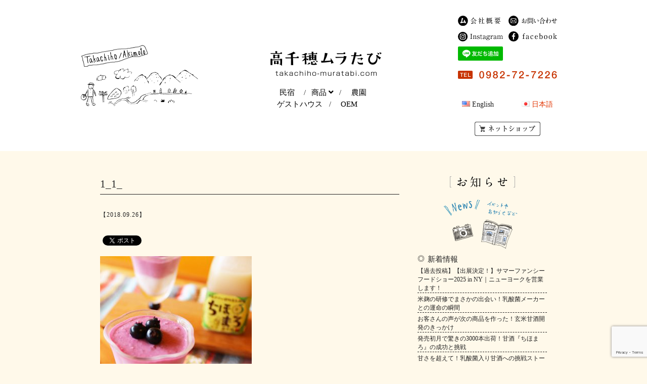

--- FILE ---
content_type: text/html; charset=UTF-8
request_url: https://takachiho-muratabi.com/1_1_-2-2/
body_size: 36231
content:
<!doctype html>
<html lang="ja">

<head>
	<!-- Google Tag Manager -->
	<script>
		(function(w, d, s, l, i) {
			w[l] = w[l] || [];
			w[l].push({
				'gtm.start': new Date().getTime(),
				event: 'gtm.js'
			});
			var f = d.getElementsByTagName(s)[0],
				j = d.createElement(s),
				dl = l != 'dataLayer' ? '&l=' + l : '';
			j.async = true;
			j.src =
				'https://www.googletagmanager.com/gtm.js?id=' + i + dl;
			f.parentNode.insertBefore(j, f);
		})(window, document, 'script', 'dataLayer', 'GTM-TN8NFLR');
	</script>
	<!-- End Google Tag Manager -->

	<!-- Global site tag (gtag.js) - Google Ads: 625117357 -->
	<script async src="https://www.googletagmanager.com/gtag/js?id=AW-625117357"></script>
	<script>
		window.dataLayer = window.dataLayer || [];

		function gtag() {
			dataLayer.push(arguments);
		}
		gtag('js', new Date());

		gtag('config', 'AW-625117357');
	</script>

	<meta charset="UTF-8">
	<!-- <meta name="viewport" content="width=device-width,user-scalable=no,maximum-scale=1" /> -->
	<meta name="viewport" content="width=device-width, initial-scale=1, shrink-to-fit=no">
	<meta name="format-detection" content="telephone=no">
	<meta name="google-site-verification" content="uVJ4QMqPVqc8eWSbHkTY_4b7NZePmMpwb28J8174O_k" />
	<link href="https://takachiho-muratabi.com/wp/wp-content/themes/muratabi201709/common/css/sec/cssfilter.css" type="text/css" rel="stylesheet" media="screen,tv,print" />
	<link href="https://takachiho-muratabi.com/wp/wp-content/themes/muratabi201709/common/css/top/style.css" type="text/css" rel="stylesheet" media="screen,tv,print" />
	<link href="https://takachiho-muratabi.com/wp/wp-content/themes/muratabi201709/common/css/theme/lang.css" type="text/css" rel="stylesheet" media="screen,tv,print" />

	<!-- ゲストハウス ヤクバシタ ページ -->
	
	<!-- OEM ページ -->
	
	<link rel="stylesheet" href="https://use.fontawesome.com/releases/v5.5.0/css/all.css" integrity="sha384-B4dIYHKNBt8Bc12p+WXckhzcICo0wtJAoU8YZTY5qE0Id1GSseTk6S+L3BlXeVIU" crossorigin="anonymous">

			<script type="text/javascript" src="https://takachiho-muratabi.com/wp/wp-content/themes/muratabi201709/common/js/jquery-1.9.0.min.js"></script>
	
	<script type="text/javascript" src="https://takachiho-muratabi.com/wp/wp-content/themes/muratabi201709/common/js/library.js"></script>
	<script type="text/javascript" src="https://takachiho-muratabi.com/wp/wp-content/themes/muratabi201709/common/js/common.js"></script>
	<script src="//kitchen.juicer.cc/?color=uoxqC/8eJaY=" async></script>
	<script type="text/javascript" src="//typesquare.com/3/tsst/script/ja/typesquare.js?3DrgoR2E~yc%3D" charset="utf-8">
	</script>
	<script>
		$(function() {
			$('li.parent').on('touch mouseenter', function() {
				$('.child').toggleClass('open');
			});
			$("li.parent").mouseleave(function() {
				$('.child').removeClass('open');
			});
		});
	</script>
	<link rel='stylesheet' id='bogo-css' href='https://takachiho-muratabi.com/wp/wp-content/plugins/bogo/includes/css/style.css' type='text/css' media='all' />

	<script src="https://ajaxzip3.github.io/ajaxzip3.js" charset="UTF-8"></script>

	<script type="text/JavaScript">
		jQuery(function(){
    	jQuery('#zip').keyup(function(event){
    		AjaxZip3.zip2addr(this,'','your-pref','your-address1');
    		return false;
    	})
    })
    </script>
	<title>1_1_ | (株)高千穂ムラたび －宮崎県高千穂町・秋元地区の恵みをお届けします－</title>

		<!-- All in One SEO 4.1.0.3 -->
		<meta property="og:site_name" content="(株)高千穂ムラたび －宮崎県高千穂町・秋元地区の恵みをお届けします－ | 人里離れた神山・諸塚山の麓でゆったり滞在『民宿まろうど』　＆　ムラの米でどぶろくと甘酒のちほまろを醸造『まろうど酒造』のWEBサイトです。甘酒の通販も行っています。" />
		<meta property="og:type" content="article" />
		<meta property="og:title" content="1_1_ | (株)高千穂ムラたび －宮崎県高千穂町・秋元地区の恵みをお届けします－" />
		<meta property="article:published_time" content="2018-09-26T01:09:50Z" />
		<meta property="article:modified_time" content="2018-09-26T01:09:50Z" />
		<meta name="twitter:card" content="summary" />
		<meta name="twitter:domain" content="takachiho-muratabi.com" />
		<meta name="twitter:title" content="1_1_ | (株)高千穂ムラたび －宮崎県高千穂町・秋元地区の恵みをお届けします－" />
		<script type="application/ld+json" class="aioseo-schema">
			{"@context":"https:\/\/schema.org","@graph":[{"@type":"WebSite","@id":"https:\/\/takachiho-muratabi.com\/#website","url":"https:\/\/takachiho-muratabi.com\/","name":"(\u682a)\u9ad8\u5343\u7a42\u30e0\u30e9\u305f\u3073 \uff0d\u5bae\u5d0e\u770c\u9ad8\u5343\u7a42\u753a\u30fb\u79cb\u5143\u5730\u533a\u306e\u6075\u307f\u3092\u304a\u5c4a\u3051\u3057\u307e\u3059\uff0d","description":"\u4eba\u91cc\u96e2\u308c\u305f\u795e\u5c71\u30fb\u8af8\u585a\u5c71\u306e\u9e93\u3067\u3086\u3063\u305f\u308a\u6ede\u5728\u300e\u6c11\u5bbf\u307e\u308d\u3046\u3069\u300f\u3000\uff06\u3000\u30e0\u30e9\u306e\u7c73\u3067\u3069\u3076\u308d\u304f\u3068\u7518\u9152\u306e\u3061\u307b\u307e\u308d\u3092\u91b8\u9020\u300e\u307e\u308d\u3046\u3069\u9152\u9020\u300f\u306eWEB\u30b5\u30a4\u30c8\u3067\u3059\u3002\u7518\u9152\u306e\u901a\u8ca9\u3082\u884c\u3063\u3066\u3044\u307e\u3059\u3002","publisher":{"@id":"https:\/\/takachiho-muratabi.com\/#organization"}},{"@type":"Organization","@id":"https:\/\/takachiho-muratabi.com\/#organization","name":"(\u682a)\u9ad8\u5343\u7a42\u30e0\u30e9\u305f\u3073 \uff0d\u5bae\u5d0e\u770c\u9ad8\u5343\u7a42\u753a\u30fb\u79cb\u5143\u5730\u533a\u306e\u6075\u307f\u3092\u304a\u5c4a\u3051\u3057\u307e\u3059\uff0d","url":"https:\/\/takachiho-muratabi.com\/"},{"@type":"BreadcrumbList","@id":"https:\/\/takachiho-muratabi.com\/1_1_-2-2\/#breadcrumblist","itemListElement":[{"@type":"ListItem","@id":"https:\/\/takachiho-muratabi.com\/#listItem","position":"1","item":{"@id":"https:\/\/takachiho-muratabi.com\/#item","name":"\u30db\u30fc\u30e0","description":"\u9ad8\u5343\u7a42\u30e0\u30e9\u305f\u3073\u306f\u3001\u9152\u9020\u3001\u6c11\u5bbf\u3001\u8fb2\u5712\u3092\u55b6\u3093\u3067\u307e\u3059\u3002\u307e\u308d\u3046\u3069\u9152\u9020\u30fc\u795e\u68f2\u3080\u68ee\u30fb\u9ad8\u5343\u7a42\u79cb\u5143\u306e\u751f\u307e\u308c\u306e\u3069\u3076\u308d\u304f\u300c\u5343\u7a42\u307e\u3044\u308a\u300d\u3042\u307e\u3056\u3051\uff0b\u690d\u7269\u6027\u4e73\u9178\u83cc\u300c\u3061\u307b\u307e\u308d\u300d\u300c\u3082\u3061\u9ea6\u5165\u308a\u3042\u307e\u3056\u3051\u300d\u3002\u6c11\u5bbf\u307e\u308d\u3046\u3069\u30fc\u9ad8\u5343\u7a42\u306e\u98df\u6750\u3092\u3075\u3093\u3060\u3093\u306b\u4f7f\u3063\u305f\u90f7\u571f\u6599\u7406\u3084\u5275\u4f5c\u6599\u7406\u3067\u304a\u3082\u3066\u306a\u3057\u3002\u30e0\u30e9\u305f\u3073\u8fb2\u5712\u30fc\u9ad8\u5343\u7a42\u753a\u79cb\u5143\u306e\u8fb2\u5712\u3002\u304a\u7c73\u306f\u3001\u8fb2\u85ac\u3084\u5316\u5b66\u80a5\u6599\u306e\u4f7f\u7528\u3092\u4f4e\u304f\u6291\u3048\u305f\u300c\u7279\u5225\u683d\u57f9\u7c73\u300d\u3002","url":"https:\/\/takachiho-muratabi.com\/"},"nextItem":"https:\/\/takachiho-muratabi.com\/1_1_-2-2\/#listItem"},{"@type":"ListItem","@id":"https:\/\/takachiho-muratabi.com\/1_1_-2-2\/#listItem","position":"2","item":{"@id":"https:\/\/takachiho-muratabi.com\/1_1_-2-2\/#item","name":"1_1_","url":"https:\/\/takachiho-muratabi.com\/1_1_-2-2\/"},"previousItem":"https:\/\/takachiho-muratabi.com\/#listItem"}]},{"@type":"Person","@id":"https:\/\/takachiho-muratabi.com\/author\/hanabiyastaff\/#author","url":"https:\/\/takachiho-muratabi.com\/author\/hanabiyastaff\/","name":"hanabiyaStaff","image":{"@type":"ImageObject","@id":"https:\/\/takachiho-muratabi.com\/1_1_-2-2\/#authorImage","url":"https:\/\/secure.gravatar.com\/avatar\/fd938cf6e3903b6743998120637e7b26?s=96&d=mm&r=g","width":"96","height":"96","caption":"hanabiyaStaff"}},{"@type":"ItemPage","@id":"https:\/\/takachiho-muratabi.com\/1_1_-2-2\/#itempage","url":"https:\/\/takachiho-muratabi.com\/1_1_-2-2\/","name":"1_1_ | (\u682a)\u9ad8\u5343\u7a42\u30e0\u30e9\u305f\u3073 \uff0d\u5bae\u5d0e\u770c\u9ad8\u5343\u7a42\u753a\u30fb\u79cb\u5143\u5730\u533a\u306e\u6075\u307f\u3092\u304a\u5c4a\u3051\u3057\u307e\u3059\uff0d","inLanguage":"ja","isPartOf":{"@id":"https:\/\/takachiho-muratabi.com\/#website"},"breadcrumb":{"@id":"https:\/\/takachiho-muratabi.com\/1_1_-2-2\/#breadcrumblist"},"author":"https:\/\/takachiho-muratabi.com\/1_1_-2-2\/#author","creator":"https:\/\/takachiho-muratabi.com\/1_1_-2-2\/#author","datePublished":"2018-09-26T01:09:50+09:00","dateModified":"2018-09-26T01:09:50+09:00"}]}
		</script>
		<script type="text/javascript" >
			window.ga=window.ga||function(){(ga.q=ga.q||[]).push(arguments)};ga.l=+new Date;
			ga('create', "UA-80191909-13", 'auto');
			ga('require', 'outboundLinkTracker');
			ga('send', 'pageview');
		</script>
		<script async src="https://www.google-analytics.com/analytics.js"></script>
		<script async src="https://takachiho-muratabi.com/wp/wp-content/plugins/all-in-one-seo-pack/app/Common/Assets/js/autotrack.js?ver=4.1.0.3"></script>
		<!-- All in One SEO -->

<link rel='dns-prefetch' href='//webfonts.sakura.ne.jp' />
<link rel='dns-prefetch' href='//www.google.com' />
<link rel='dns-prefetch' href='//s.w.org' />
<link rel="alternate" type="application/rss+xml" title="(株)高千穂ムラたび －宮崎県高千穂町・秋元地区の恵みをお届けします－ &raquo; 1_1_ のコメントのフィード" href="https://takachiho-muratabi.com/feed/?attachment_id=854" />
		<script type="text/javascript">
			window._wpemojiSettings = {"baseUrl":"https:\/\/s.w.org\/images\/core\/emoji\/13.0.1\/72x72\/","ext":".png","svgUrl":"https:\/\/s.w.org\/images\/core\/emoji\/13.0.1\/svg\/","svgExt":".svg","source":{"concatemoji":"https:\/\/takachiho-muratabi.com\/wp\/wp-includes\/js\/wp-emoji-release.min.js?ver=5.7.14"}};
			!function(e,a,t){var n,r,o,i=a.createElement("canvas"),p=i.getContext&&i.getContext("2d");function s(e,t){var a=String.fromCharCode;p.clearRect(0,0,i.width,i.height),p.fillText(a.apply(this,e),0,0);e=i.toDataURL();return p.clearRect(0,0,i.width,i.height),p.fillText(a.apply(this,t),0,0),e===i.toDataURL()}function c(e){var t=a.createElement("script");t.src=e,t.defer=t.type="text/javascript",a.getElementsByTagName("head")[0].appendChild(t)}for(o=Array("flag","emoji"),t.supports={everything:!0,everythingExceptFlag:!0},r=0;r<o.length;r++)t.supports[o[r]]=function(e){if(!p||!p.fillText)return!1;switch(p.textBaseline="top",p.font="600 32px Arial",e){case"flag":return s([127987,65039,8205,9895,65039],[127987,65039,8203,9895,65039])?!1:!s([55356,56826,55356,56819],[55356,56826,8203,55356,56819])&&!s([55356,57332,56128,56423,56128,56418,56128,56421,56128,56430,56128,56423,56128,56447],[55356,57332,8203,56128,56423,8203,56128,56418,8203,56128,56421,8203,56128,56430,8203,56128,56423,8203,56128,56447]);case"emoji":return!s([55357,56424,8205,55356,57212],[55357,56424,8203,55356,57212])}return!1}(o[r]),t.supports.everything=t.supports.everything&&t.supports[o[r]],"flag"!==o[r]&&(t.supports.everythingExceptFlag=t.supports.everythingExceptFlag&&t.supports[o[r]]);t.supports.everythingExceptFlag=t.supports.everythingExceptFlag&&!t.supports.flag,t.DOMReady=!1,t.readyCallback=function(){t.DOMReady=!0},t.supports.everything||(n=function(){t.readyCallback()},a.addEventListener?(a.addEventListener("DOMContentLoaded",n,!1),e.addEventListener("load",n,!1)):(e.attachEvent("onload",n),a.attachEvent("onreadystatechange",function(){"complete"===a.readyState&&t.readyCallback()})),(n=t.source||{}).concatemoji?c(n.concatemoji):n.wpemoji&&n.twemoji&&(c(n.twemoji),c(n.wpemoji)))}(window,document,window._wpemojiSettings);
		</script>
		<style type="text/css">
img.wp-smiley,
img.emoji {
	display: inline !important;
	border: none !important;
	box-shadow: none !important;
	height: 1em !important;
	width: 1em !important;
	margin: 0 .07em !important;
	vertical-align: -0.1em !important;
	background: none !important;
	padding: 0 !important;
}
</style>
	<link rel='stylesheet' id='wp-block-library-css'  href='https://takachiho-muratabi.com/wp/wp-includes/css/dist/block-library/style.min.css?ver=5.7.14' type='text/css' media='all' />
<link rel='stylesheet' id='bogo-css'  href='https://takachiho-muratabi.com/wp/wp-content/plugins/bogo/includes/css/style.css?ver=3.5' type='text/css' media='all' />
<link rel='stylesheet' id='contact-form-7-css'  href='https://takachiho-muratabi.com/wp/wp-content/plugins/contact-form-7/includes/css/styles.css?ver=5.4' type='text/css' media='all' />
<link rel='stylesheet' id='contact-form-7-confirm-css'  href='https://takachiho-muratabi.com/wp/wp-content/plugins/contact-form-7-add-confirm/includes/css/styles.css?ver=5.1' type='text/css' media='all' />
<link rel='stylesheet' id='wp-pagenavi-css'  href='https://takachiho-muratabi.com/wp/wp-content/plugins/wp-pagenavi/pagenavi-css.css?ver=2.70' type='text/css' media='all' />
<script type='text/javascript' src='https://takachiho-muratabi.com/wp/wp-includes/js/jquery/jquery.min.js?ver=3.5.1' id='jquery-core-js'></script>
<script type='text/javascript' src='https://takachiho-muratabi.com/wp/wp-includes/js/jquery/jquery-migrate.min.js?ver=3.3.2' id='jquery-migrate-js'></script>
<script type='text/javascript' src='//webfonts.sakura.ne.jp/js/sakurav2.js?fadein=0&#038;ver=3.0.0' id='typesquare_std-js'></script>
<link rel="https://api.w.org/" href="https://takachiho-muratabi.com/wp-json/" /><link rel="alternate" type="application/json" href="https://takachiho-muratabi.com/wp-json/wp/v2/media/854" /><link rel="EditURI" type="application/rsd+xml" title="RSD" href="https://takachiho-muratabi.com/wp/xmlrpc.php?rsd" />
<link rel="wlwmanifest" type="application/wlwmanifest+xml" href="https://takachiho-muratabi.com/wp/wp-includes/wlwmanifest.xml" /> 
<meta name="generator" content="WordPress 5.7.14" />
<link rel='shortlink' href='https://takachiho-muratabi.com/?p=854' />
<link rel="alternate" type="application/json+oembed" href="https://takachiho-muratabi.com/wp-json/oembed/1.0/embed?url=https%3A%2F%2Ftakachiho-muratabi.com%2F1_1_-2-2%2F" />
<link rel="alternate" type="text/xml+oembed" href="https://takachiho-muratabi.com/wp-json/oembed/1.0/embed?url=https%3A%2F%2Ftakachiho-muratabi.com%2F1_1_-2-2%2F&#038;format=xml" />

<!-- BEGIN: WP Social Bookmarking Light HEAD --><script>
    (function (d, s, id) {
        var js, fjs = d.getElementsByTagName(s)[0];
        if (d.getElementById(id)) return;
        js = d.createElement(s);
        js.id = id;
        js.src = "//connect.facebook.net/en_US/sdk.js#xfbml=1&version=v2.7";
        fjs.parentNode.insertBefore(js, fjs);
    }(document, 'script', 'facebook-jssdk'));
</script>
<style type="text/css">.wp_social_bookmarking_light{
    border: 0 !important;
    padding: 10px 0 20px 0 !important;
    margin: 0 !important;
}
.wp_social_bookmarking_light div{
    float: left !important;
    border: 0 !important;
    padding: 0 !important;
    margin: 0 5px 0px 0 !important;
    min-height: 30px !important;
    line-height: 18px !important;
    text-indent: 0 !important;
}
.wp_social_bookmarking_light img{
    border: 0 !important;
    padding: 0;
    margin: 0;
    vertical-align: top !important;
}
.wp_social_bookmarking_light_clear{
    clear: both !important;
}
#fb-root{
    display: none;
}
.wsbl_facebook_like iframe{
    max-width: none !important;
}
.wsbl_pinterest a{
    border: 0px !important;
}
</style>
<!-- END: WP Social Bookmarking Light HEAD -->
<link rel="icon" href="https://takachiho-muratabi.com/wp/wp-content/uploads/2019/03/cropped-34715da54b6b8d1c81056bf3a8646093-32x32.png" sizes="32x32" />
<link rel="icon" href="https://takachiho-muratabi.com/wp/wp-content/uploads/2019/03/cropped-34715da54b6b8d1c81056bf3a8646093-192x192.png" sizes="192x192" />
<link rel="apple-touch-icon" href="https://takachiho-muratabi.com/wp/wp-content/uploads/2019/03/cropped-34715da54b6b8d1c81056bf3a8646093-180x180.png" />
<meta name="msapplication-TileImage" content="https://takachiho-muratabi.com/wp/wp-content/uploads/2019/03/cropped-34715da54b6b8d1c81056bf3a8646093-270x270.png" />
</head>

<body class="attachment attachment-template-default single single-attachment postid-854 attachmentid-854 attachment-jpeg ja">
	<!-- Google Tag Manager (noscript) -->
	<noscript><iframe src="https://www.googletagmanager.com/ns.html?id=GTM-TN8NFLR" height="0" width="0" style="display:none;visibility:hidden"></iframe></noscript>
	<!-- End Google Tag Manager (noscript) -->

	<!-- container -->
	<div id="container">

		<!-- headerWrapper -->
		<header id="headerWrapper">
			<div id="header" class="clearfix">
				<div class="head_left_box">
					<img src="https://takachiho-muratabi.com/wp/wp-content/themes/muratabi201709/common/img/union/img_tabi.gif" alt="Takachiho/Akimoto" />
				</div>
				<div class="headerInner">
					<div class="logo">
						<a href="https://takachiho-muratabi.com">
							<img src="https://takachiho-muratabi.com/wp/wp-content/themes/muratabi201709/common/img/union/logo.gif" alt="高千穂ムラたび" />
						</a>
					</div>
					<ul class="menu">
						<li>
							<a href="https://takachiho-muratabi.com/stay">民宿</a><span style="float: right;">/</span>
						</li>
						<li class="parent">
							<a href="javascript:void(0)">商品 <i class="fas fa-angle-down"></i></a><span style="float: right;">/</span>
							<ul class="child">
								<li><a href="https://takachiho-muratabi.com/item/chihomairi/">千穂まいり <i class="fltR fas fa-angle-right"></i></a></li>
								<li><a href="https://takachiho-muratabi.com/item/chihomaro/">あまざけ+乳酸菌ちほまろ <i class="fltR fas fa-angle-right"></i></a></li>
								<li><a href="https://takachiho-muratabi.com/item/mochimugi/">もち麦入りあまざけ <i class="fltR fas fa-angle-right"></i></a></li>
								<li><a href="https://takachiho-muratabi.com/item/onukasan/">おぬかさん <i class="fltR fas fa-angle-right"></i></a>
								</li>
								<li><a href="https://takachiho-muratabi.com/item/">まろうど酒造について <i class="fltR fas fa-angle-right"></i></a></li>
							</ul>
						</li>
						<li>
							<a href="https://takachiho-muratabi.com/farm">農園</a>
						</li>
						<li class="mt-2" style="width: 120px;">
							<a href="https://takachiho-muratabi.com/yakubashita">ゲストハウス</a><span style="float: right;">/</span>
						</li>
						<li class="mt-2">
							<a href="https://takachiho-muratabi.com/oem">OEM</a>
						</li>
					</ul>
				</div>
				<div class="headerItem cl">
					<div class="utility">
						<ul class="gmenu cl">
							<li class="btn_about">
								<a href="https://takachiho-muratabi.com/about">
									<img src="https://takachiho-muratabi.com/wp/wp-content/themes/muratabi201709/common/img/union/btn_about.svg" alt="会社概要" />
								</a>
							</li>
							<li class="btn_contact">
								<a href="https://takachiho-muratabi.com/contact">
									<img src="https://takachiho-muratabi.com/wp/wp-content/themes/muratabi201709/common/img/union/btn_contact.svg" alt="お問い合わせ" />
								</a>
							</li>
						</ul>
						<ul class="gmenu cl">
							<li class="btn_instagram">
								<a target="_blank" href="https://www.instagram.com/takachiho_muratabi/">
									<img src="https://takachiho-muratabi.com/wp/wp-content/themes/muratabi201709/common/img/union/btn_instagram.svg" alt="Instagram" />
								</a>
							</li>
							<li class="btn_facebook">
								<a target="_blank" href="https://www.facebook.com/maroudo.takachiho/">
									<img src="https://takachiho-muratabi.com/wp/wp-content/themes/muratabi201709/common/img/union/btn_facebook.svg" alt="Facebook" />
								</a>
							</li>
						</ul>
						<ul class="gmenu lower cl">
							<li class="btn_instagram">
								<a href="https://lin.ee/8VRs7xi">
									<img src="https://scdn.line-apps.com/n/line_add_friends/btn/ja.png" alt="友だち追加" height="36" border="0">
								</a>
							</li>
						</ul>
						<p class="tel">
							<img src="https://takachiho-muratabi.com/wp/wp-content/themes/muratabi201709/common/img/union/tel.gif" alt="tel.0982-72-7226" />
						</p>

						<!-- ゲストハウス ヤクバシタ ページ -->
						<ul class="bogo-language-switcher"><li class="en-US en first"><span class="bogoflags bogoflags-us"></span> <span class="bogo-language-name">English</span></li>
<li class="ja current last"><span class="bogoflags bogoflags-jp"></span> <span class="bogo-language-name"><a rel="alternate" hreflang="ja" href="https://takachiho-muratabi.com/1_1_-2-2/" title="日本語" class="current" aria-current="page">日本語</a></span></li>
</ul>

						<p class="netshop">
							<a href="https://takachiho-muratabi.stores.jp/#!" class="btn" target="_blank">ネットショップ</a>
						</p>
					</div>
				</div>
			</div>
		</header><!-- /headerWrapper -->

<!-- contents -->
<div id="contents">
	<!-- main -->
	<article id="main" class="single clearfix">
        <div class="singleLeft">
                             
                     
                        <h1>1_1_</h1>
                        <p>【2018.09.26】</p>
                        <div class='wp_social_bookmarking_light'>        <div class="wsbl_facebook_like"><div id="fb-root"></div><fb:like href="https://takachiho-muratabi.com/1_1_-2-2/" layout="button_count" action="like" width="100" share="false" show_faces="false" ></fb:like></div>        <div class="wsbl_twitter"><a href="https://twitter.com/share" class="twitter-share-button" data-url="https://takachiho-muratabi.com/1_1_-2-2/" data-text="1_1_">Tweet</a></div></div>
<br class='wp_social_bookmarking_light_clear' />
<p class="attachment"><a href='https://takachiho-muratabi.com/wp/wp-content/uploads/2018/09/1_1_-1.jpg'><img width="300" height="300" src="https://takachiho-muratabi.com/wp/wp-content/uploads/2018/09/1_1_-1-300x300.jpg" class="attachment-medium size-medium" alt="" loading="lazy" srcset="https://takachiho-muratabi.com/wp/wp-content/uploads/2018/09/1_1_-1-300x300.jpg 300w, https://takachiho-muratabi.com/wp/wp-content/uploads/2018/09/1_1_-1-150x150.jpg 150w, https://takachiho-muratabi.com/wp/wp-content/uploads/2018/09/1_1_-1.jpg 640w" sizes="(max-width: 300px) 100vw, 300px" /></a></p>

                
                
			<div class="clearfix">
				<div class="paging">
					
										</div>
			</div>

        </div>

        <div class="singleRight">
            <h2><img src="https://takachiho-muratabi.com/wp/wp-content/themes/muratabi201709/common/img/sec/news/h1.gif" alt="お知らせ"></h2>
            <!-- sidebar -->
        
		<div class="sidebar">
		<h3>新着情報</h3>
		<ul>
											<li>
					<a href="https://takachiho-muratabi.com/news/info/3501/">【過去投稿】【出展決定！】サマーファンシーフードショー2025 in NY｜ニューヨークを営業します！</a>
									</li>
											<li>
					<a href="https://takachiho-muratabi.com/news/info/3497/">米麹の研修でまさかの出会い！乳酸菌メーカーとの運命の瞬間</a>
									</li>
											<li>
					<a href="https://takachiho-muratabi.com/news/info/3493/">お客さんの声が次の商品を作った！玄米甘酒開発のきっかけ</a>
									</li>
											<li>
					<a href="https://takachiho-muratabi.com/news/info/3490/">発売初月で驚きの3000本出荷！甘酒『ちほまろ』の成功と挑戦</a>
									</li>
											<li>
					<a href="https://takachiho-muratabi.com/news/info/3484/">甘さを超えて！乳酸菌入り甘酒への挑戦ストーリー</a>
									</li>
					</ul>

		</div>        <div class="sidebar"><h3>アーカイブ</h3>
			<ul>
				<span style="font-weight:bold;">2026年</span><br /><a href="https://takachiho-muratabi.com/date/2026/01/" style="white-space: nowrap;">1月</a></li>
</a><br /><span style="font-weight:bold;">2025年</span><br /><a href="https://takachiho-muratabi.com/date/2025/12/" style="white-space: nowrap;">12月</a></li>
</a><a href="https://takachiho-muratabi.com/date/2025/11/" style="white-space: nowrap;">11月</a></li>
</a><a href="https://takachiho-muratabi.com/date/2025/10/" style="white-space: nowrap;">10月</a></li>
</a><a href="https://takachiho-muratabi.com/date/2024/10/" style="white-space: nowrap;">10月</a></li>
</a><a href="https://takachiho-muratabi.com/date/2024/09/" style="white-space: nowrap;">9月</a></li>
</a><a href="https://takachiho-muratabi.com/date/2024/08/" style="white-space: nowrap;">8月</a></li>
</a><a href="https://takachiho-muratabi.com/date/2021/06/" style="white-space: nowrap;">6月</a></li>
</a><a href="https://takachiho-muratabi.com/date/2020/09/" style="white-space: nowrap;">9月</a></li>
</a><br /><span style="font-weight:bold;">2019年</span><br /><a href="https://takachiho-muratabi.com/date/2019/12/" style="white-space: nowrap;">12月</a></li>
</a><a href="https://takachiho-muratabi.com/date/2019/08/" style="white-space: nowrap;">8月</a></li>
</a><a href="https://takachiho-muratabi.com/date/2019/04/" style="white-space: nowrap;">4月</a></li>
</a><a href="https://takachiho-muratabi.com/date/2019/03/" style="white-space: nowrap;">3月</a></li>
</a><a href="https://takachiho-muratabi.com/date/2018/05/" style="white-space: nowrap;">5月</a></li>
</a><a href="https://takachiho-muratabi.com/date/2018/01/" style="white-space: nowrap;">1月</a></li>
</a><br /><span style="font-weight:bold;">2017年</span><br /><a href="https://takachiho-muratabi.com/date/2017/12/" style="white-space: nowrap;">12月</a></li>
</a><a href="https://takachiho-muratabi.com/date/2017/11/" style="white-space: nowrap;">11月</a></li>
</a><a href="https://takachiho-muratabi.com/date/2017/09/" style="white-space: nowrap;">9月</a></li>
</a><a href="https://takachiho-muratabi.com/date/2017/08/" style="white-space: nowrap;">8月</a></li>
</a><a href="https://takachiho-muratabi.com/date/2017/07/" style="white-space: nowrap;">7月</a></li>
</a><a href="https://takachiho-muratabi.com/date/2017/01/" style="white-space: nowrap;">1月</a></li>
</a><br /><span style="font-weight:bold;">2016年</span><br /><a href="https://takachiho-muratabi.com/date/2016/12/" style="white-space: nowrap;">12月</a></li>
</a><a href="https://takachiho-muratabi.com/date/2016/11/" style="white-space: nowrap;">11月</a></li>
</a><a href="https://takachiho-muratabi.com/date/2016/10/" style="white-space: nowrap;">10月</a></li>
</a><a href="https://takachiho-muratabi.com/date/2016/09/" style="white-space: nowrap;">9月</a></li>
</a><a href="https://takachiho-muratabi.com/date/2016/06/" style="white-space: nowrap;">6月</a></li>
</a><a href="https://takachiho-muratabi.com/date/2016/05/" style="white-space: nowrap;">5月</a></li>
</a><a href="https://takachiho-muratabi.com/date/2016/04/" style="white-space: nowrap;">4月</a></li>
</a><a href="https://takachiho-muratabi.com/date/2016/03/" style="white-space: nowrap;">3月</a></li>
</a><br /><span style="font-weight:bold;">2015年</span><br /><a href="https://takachiho-muratabi.com/date/2015/12/" style="white-space: nowrap;">12月</a></li>
</a><a href="https://takachiho-muratabi.com/date/2015/11/" style="white-space: nowrap;">11月</a></li>
</a><a href="https://takachiho-muratabi.com/date/2015/10/" style="white-space: nowrap;">10月</a></li>
</a><a href="https://takachiho-muratabi.com/date/2015/06/" style="white-space: nowrap;">6月</a></li>
</a><a href="https://takachiho-muratabi.com/date/2015/05/" style="white-space: nowrap;">5月</a></li>
</a><a href="https://takachiho-muratabi.com/date/2015/04/" style="white-space: nowrap;">4月</a></li>
</a><a href="https://takachiho-muratabi.com/date/2015/03/" style="white-space: nowrap;">3月</a></li>
</a><a href="https://takachiho-muratabi.com/date/2015/02/" style="white-space: nowrap;">2月</a></li>
</a><a href="https://takachiho-muratabi.com/date/2015/01/" style="white-space: nowrap;">1月</a></li>
</a><br /><span style="font-weight:bold;">2014年</span><br /><a href="https://takachiho-muratabi.com/date/2014/12/" style="white-space: nowrap;">12月</a></li>
</a><a href="https://takachiho-muratabi.com/date/2014/11/" style="white-space: nowrap;">11月</a></li>
</a><a href="https://takachiho-muratabi.com/date/2014/10/" style="white-space: nowrap;">10月</a></li>
</a><a href="https://takachiho-muratabi.com/date/2014/08/" style="white-space: nowrap;">8月</a></li>
</a><a href="https://takachiho-muratabi.com/date/2014/06/" style="white-space: nowrap;">6月</a></li>
</a><a href="https://takachiho-muratabi.com/date/2014/05/" style="white-space: nowrap;">5月</a></li>
</a><a href="https://takachiho-muratabi.com/date/2014/04/" style="white-space: nowrap;">4月</a></li>
</a><a href="https://takachiho-muratabi.com/date/2014/03/" style="white-space: nowrap;">3月</a></li>
</a><a href="https://takachiho-muratabi.com/date/2014/02/" style="white-space: nowrap;">2月</a></li>
</a>			</ul>

			</div><!-- /sidebar -->
        </div>

        </article>


            <!-- 日本語 -->

      <div class="main">
        <footer id="footerWrapper">
          <div class="footerLogo">
            <a href="https://takachiho-muratabi.com/">
              <img src="https://takachiho-muratabi.com/wp/wp-content/themes/muratabi201709/common/img/union/logo_footer.gif" alt="高千穂ムラたび" />
            </a>
          </div>
          <div class="footerInfo">
            <ul class="clearfix">
              <li>〒882-1103 宮崎県西臼杵郡高千穂町大字向山6604</li>
              <li>TEL / <span data-action="call" data-tel="0982-72-7226">0982-72-7226</span></li>
              <li>FAX / 0982-82-2283</li>
              <li>MAIL / <a href="mailto:muratabi@bz04.plala.or.jp">muratabi@bz04.plala.or.jp</a></li>
            </ul>
          </div>
          <p class="copy">&#169; takachiho muratabi. All rights reserved.</p>
        </footer>
      </div>

      
    </div>

    
<!-- BEGIN: WP Social Bookmarking Light FOOTER -->    <script>!function(d,s,id){var js,fjs=d.getElementsByTagName(s)[0],p=/^http:/.test(d.location)?'http':'https';if(!d.getElementById(id)){js=d.createElement(s);js.id=id;js.src=p+'://platform.twitter.com/widgets.js';fjs.parentNode.insertBefore(js,fjs);}}(document, 'script', 'twitter-wjs');</script><!-- END: WP Social Bookmarking Light FOOTER -->
<script type='text/javascript' src='https://takachiho-muratabi.com/wp/wp-includes/js/dist/vendor/wp-polyfill.min.js?ver=7.4.4' id='wp-polyfill-js'></script>
<script type='text/javascript' id='wp-polyfill-js-after'>
( 'fetch' in window ) || document.write( '<script src="https://takachiho-muratabi.com/wp/wp-includes/js/dist/vendor/wp-polyfill-fetch.min.js?ver=3.0.0"></scr' + 'ipt>' );( document.contains ) || document.write( '<script src="https://takachiho-muratabi.com/wp/wp-includes/js/dist/vendor/wp-polyfill-node-contains.min.js?ver=3.42.0"></scr' + 'ipt>' );( window.DOMRect ) || document.write( '<script src="https://takachiho-muratabi.com/wp/wp-includes/js/dist/vendor/wp-polyfill-dom-rect.min.js?ver=3.42.0"></scr' + 'ipt>' );( window.URL && window.URL.prototype && window.URLSearchParams ) || document.write( '<script src="https://takachiho-muratabi.com/wp/wp-includes/js/dist/vendor/wp-polyfill-url.min.js?ver=3.6.4"></scr' + 'ipt>' );( window.FormData && window.FormData.prototype.keys ) || document.write( '<script src="https://takachiho-muratabi.com/wp/wp-includes/js/dist/vendor/wp-polyfill-formdata.min.js?ver=3.0.12"></scr' + 'ipt>' );( Element.prototype.matches && Element.prototype.closest ) || document.write( '<script src="https://takachiho-muratabi.com/wp/wp-includes/js/dist/vendor/wp-polyfill-element-closest.min.js?ver=2.0.2"></scr' + 'ipt>' );( 'objectFit' in document.documentElement.style ) || document.write( '<script src="https://takachiho-muratabi.com/wp/wp-includes/js/dist/vendor/wp-polyfill-object-fit.min.js?ver=2.3.4"></scr' + 'ipt>' );
</script>
<script type='text/javascript' src='https://takachiho-muratabi.com/wp/wp-includes/js/dist/hooks.min.js?ver=d0188aa6c336f8bb426fe5318b7f5b72' id='wp-hooks-js'></script>
<script type='text/javascript' src='https://takachiho-muratabi.com/wp/wp-includes/js/dist/i18n.min.js?ver=6ae7d829c963a7d8856558f3f9b32b43' id='wp-i18n-js'></script>
<script type='text/javascript' id='wp-i18n-js-after'>
wp.i18n.setLocaleData( { 'text direction\u0004ltr': [ 'ltr' ] } );
</script>
<script type='text/javascript' src='https://takachiho-muratabi.com/wp/wp-includes/js/dist/vendor/lodash.min.js?ver=4.17.21' id='lodash-js'></script>
<script type='text/javascript' id='lodash-js-after'>
window.lodash = _.noConflict();
</script>
<script type='text/javascript' src='https://takachiho-muratabi.com/wp/wp-includes/js/dist/url.min.js?ver=7c99a9585caad6f2f16c19ecd17a86cd' id='wp-url-js'></script>
<script type='text/javascript' id='wp-api-fetch-js-translations'>
( function( domain, translations ) {
	var localeData = translations.locale_data[ domain ] || translations.locale_data.messages;
	localeData[""].domain = domain;
	wp.i18n.setLocaleData( localeData, domain );
} )( "default", {"translation-revision-date":"2025-10-03 12:48:34+0000","generator":"GlotPress\/4.0.1","domain":"messages","locale_data":{"messages":{"":{"domain":"messages","plural-forms":"nplurals=1; plural=0;","lang":"ja_JP"},"You are probably offline.":["\u73fe\u5728\u30aa\u30d5\u30e9\u30a4\u30f3\u306e\u3088\u3046\u3067\u3059\u3002"],"Media upload failed. If this is a photo or a large image, please scale it down and try again.":["\u30e1\u30c7\u30a3\u30a2\u306e\u30a2\u30c3\u30d7\u30ed\u30fc\u30c9\u306b\u5931\u6557\u3057\u307e\u3057\u305f\u3002 \u5199\u771f\u307e\u305f\u306f\u5927\u304d\u306a\u753b\u50cf\u306e\u5834\u5408\u306f\u3001\u7e2e\u5c0f\u3057\u3066\u3082\u3046\u4e00\u5ea6\u304a\u8a66\u3057\u304f\u3060\u3055\u3044\u3002"],"An unknown error occurred.":["\u4e0d\u660e\u306a\u30a8\u30e9\u30fc\u304c\u767a\u751f\u3057\u307e\u3057\u305f\u3002"],"The response is not a valid JSON response.":["\u8fd4\u7b54\u304c\u6b63\u3057\u3044 JSON \u30ec\u30b9\u30dd\u30f3\u30b9\u3067\u306f\u3042\u308a\u307e\u305b\u3093\u3002"]}},"comment":{"reference":"wp-includes\/js\/dist\/api-fetch.js"}} );
</script>
<script type='text/javascript' src='https://takachiho-muratabi.com/wp/wp-includes/js/dist/api-fetch.min.js?ver=25cbf3644d200bdc5cab50e7966b5b03' id='wp-api-fetch-js'></script>
<script type='text/javascript' id='wp-api-fetch-js-after'>
wp.apiFetch.use( wp.apiFetch.createRootURLMiddleware( "https://takachiho-muratabi.com/wp-json/" ) );
wp.apiFetch.nonceMiddleware = wp.apiFetch.createNonceMiddleware( "348873fef3" );
wp.apiFetch.use( wp.apiFetch.nonceMiddleware );
wp.apiFetch.use( wp.apiFetch.mediaUploadMiddleware );
wp.apiFetch.nonceEndpoint = "https://takachiho-muratabi.com/wp/wp-admin/admin-ajax.php?action=rest-nonce";
</script>
<script type='text/javascript' id='contact-form-7-js-extra'>
/* <![CDATA[ */
var wpcf7 = [];
/* ]]> */
</script>
<script type='text/javascript' src='https://takachiho-muratabi.com/wp/wp-content/plugins/contact-form-7/includes/js/index.js?ver=5.4' id='contact-form-7-js'></script>
<script type='text/javascript' src='https://takachiho-muratabi.com/wp/wp-includes/js/jquery/jquery.form.min.js?ver=4.2.1' id='jquery-form-js'></script>
<script type='text/javascript' src='https://takachiho-muratabi.com/wp/wp-content/plugins/contact-form-7-add-confirm/includes/js/scripts.js?ver=5.1' id='contact-form-7-confirm-js'></script>
<script type='text/javascript' src='https://www.google.com/recaptcha/api.js?render=6LeCU7EaAAAAAFp4sfrQsp6fCGYXH5HifIn1LZ5X&#038;ver=3.0' id='google-recaptcha-js'></script>
<script type='text/javascript' id='wpcf7-recaptcha-js-extra'>
/* <![CDATA[ */
var wpcf7_recaptcha = {"sitekey":"6LeCU7EaAAAAAFp4sfrQsp6fCGYXH5HifIn1LZ5X","actions":{"homepage":"homepage","contactform":"contactform"}};
/* ]]> */
</script>
<script type='text/javascript' src='https://takachiho-muratabi.com/wp/wp-content/plugins/contact-form-7/modules/recaptcha/index.js?ver=5.4' id='wpcf7-recaptcha-js'></script>
<script type='text/javascript' src='https://takachiho-muratabi.com/wp/wp-includes/js/wp-embed.min.js?ver=5.7.14' id='wp-embed-js'></script>

  </body>
</html>


--- FILE ---
content_type: text/html; charset=utf-8
request_url: https://www.google.com/recaptcha/api2/anchor?ar=1&k=6LeCU7EaAAAAAFp4sfrQsp6fCGYXH5HifIn1LZ5X&co=aHR0cHM6Ly90YWthY2hpaG8tbXVyYXRhYmkuY29tOjQ0Mw..&hl=en&v=PoyoqOPhxBO7pBk68S4YbpHZ&size=invisible&anchor-ms=20000&execute-ms=30000&cb=uewitycqa1mm
body_size: 48787
content:
<!DOCTYPE HTML><html dir="ltr" lang="en"><head><meta http-equiv="Content-Type" content="text/html; charset=UTF-8">
<meta http-equiv="X-UA-Compatible" content="IE=edge">
<title>reCAPTCHA</title>
<style type="text/css">
/* cyrillic-ext */
@font-face {
  font-family: 'Roboto';
  font-style: normal;
  font-weight: 400;
  font-stretch: 100%;
  src: url(//fonts.gstatic.com/s/roboto/v48/KFO7CnqEu92Fr1ME7kSn66aGLdTylUAMa3GUBHMdazTgWw.woff2) format('woff2');
  unicode-range: U+0460-052F, U+1C80-1C8A, U+20B4, U+2DE0-2DFF, U+A640-A69F, U+FE2E-FE2F;
}
/* cyrillic */
@font-face {
  font-family: 'Roboto';
  font-style: normal;
  font-weight: 400;
  font-stretch: 100%;
  src: url(//fonts.gstatic.com/s/roboto/v48/KFO7CnqEu92Fr1ME7kSn66aGLdTylUAMa3iUBHMdazTgWw.woff2) format('woff2');
  unicode-range: U+0301, U+0400-045F, U+0490-0491, U+04B0-04B1, U+2116;
}
/* greek-ext */
@font-face {
  font-family: 'Roboto';
  font-style: normal;
  font-weight: 400;
  font-stretch: 100%;
  src: url(//fonts.gstatic.com/s/roboto/v48/KFO7CnqEu92Fr1ME7kSn66aGLdTylUAMa3CUBHMdazTgWw.woff2) format('woff2');
  unicode-range: U+1F00-1FFF;
}
/* greek */
@font-face {
  font-family: 'Roboto';
  font-style: normal;
  font-weight: 400;
  font-stretch: 100%;
  src: url(//fonts.gstatic.com/s/roboto/v48/KFO7CnqEu92Fr1ME7kSn66aGLdTylUAMa3-UBHMdazTgWw.woff2) format('woff2');
  unicode-range: U+0370-0377, U+037A-037F, U+0384-038A, U+038C, U+038E-03A1, U+03A3-03FF;
}
/* math */
@font-face {
  font-family: 'Roboto';
  font-style: normal;
  font-weight: 400;
  font-stretch: 100%;
  src: url(//fonts.gstatic.com/s/roboto/v48/KFO7CnqEu92Fr1ME7kSn66aGLdTylUAMawCUBHMdazTgWw.woff2) format('woff2');
  unicode-range: U+0302-0303, U+0305, U+0307-0308, U+0310, U+0312, U+0315, U+031A, U+0326-0327, U+032C, U+032F-0330, U+0332-0333, U+0338, U+033A, U+0346, U+034D, U+0391-03A1, U+03A3-03A9, U+03B1-03C9, U+03D1, U+03D5-03D6, U+03F0-03F1, U+03F4-03F5, U+2016-2017, U+2034-2038, U+203C, U+2040, U+2043, U+2047, U+2050, U+2057, U+205F, U+2070-2071, U+2074-208E, U+2090-209C, U+20D0-20DC, U+20E1, U+20E5-20EF, U+2100-2112, U+2114-2115, U+2117-2121, U+2123-214F, U+2190, U+2192, U+2194-21AE, U+21B0-21E5, U+21F1-21F2, U+21F4-2211, U+2213-2214, U+2216-22FF, U+2308-230B, U+2310, U+2319, U+231C-2321, U+2336-237A, U+237C, U+2395, U+239B-23B7, U+23D0, U+23DC-23E1, U+2474-2475, U+25AF, U+25B3, U+25B7, U+25BD, U+25C1, U+25CA, U+25CC, U+25FB, U+266D-266F, U+27C0-27FF, U+2900-2AFF, U+2B0E-2B11, U+2B30-2B4C, U+2BFE, U+3030, U+FF5B, U+FF5D, U+1D400-1D7FF, U+1EE00-1EEFF;
}
/* symbols */
@font-face {
  font-family: 'Roboto';
  font-style: normal;
  font-weight: 400;
  font-stretch: 100%;
  src: url(//fonts.gstatic.com/s/roboto/v48/KFO7CnqEu92Fr1ME7kSn66aGLdTylUAMaxKUBHMdazTgWw.woff2) format('woff2');
  unicode-range: U+0001-000C, U+000E-001F, U+007F-009F, U+20DD-20E0, U+20E2-20E4, U+2150-218F, U+2190, U+2192, U+2194-2199, U+21AF, U+21E6-21F0, U+21F3, U+2218-2219, U+2299, U+22C4-22C6, U+2300-243F, U+2440-244A, U+2460-24FF, U+25A0-27BF, U+2800-28FF, U+2921-2922, U+2981, U+29BF, U+29EB, U+2B00-2BFF, U+4DC0-4DFF, U+FFF9-FFFB, U+10140-1018E, U+10190-1019C, U+101A0, U+101D0-101FD, U+102E0-102FB, U+10E60-10E7E, U+1D2C0-1D2D3, U+1D2E0-1D37F, U+1F000-1F0FF, U+1F100-1F1AD, U+1F1E6-1F1FF, U+1F30D-1F30F, U+1F315, U+1F31C, U+1F31E, U+1F320-1F32C, U+1F336, U+1F378, U+1F37D, U+1F382, U+1F393-1F39F, U+1F3A7-1F3A8, U+1F3AC-1F3AF, U+1F3C2, U+1F3C4-1F3C6, U+1F3CA-1F3CE, U+1F3D4-1F3E0, U+1F3ED, U+1F3F1-1F3F3, U+1F3F5-1F3F7, U+1F408, U+1F415, U+1F41F, U+1F426, U+1F43F, U+1F441-1F442, U+1F444, U+1F446-1F449, U+1F44C-1F44E, U+1F453, U+1F46A, U+1F47D, U+1F4A3, U+1F4B0, U+1F4B3, U+1F4B9, U+1F4BB, U+1F4BF, U+1F4C8-1F4CB, U+1F4D6, U+1F4DA, U+1F4DF, U+1F4E3-1F4E6, U+1F4EA-1F4ED, U+1F4F7, U+1F4F9-1F4FB, U+1F4FD-1F4FE, U+1F503, U+1F507-1F50B, U+1F50D, U+1F512-1F513, U+1F53E-1F54A, U+1F54F-1F5FA, U+1F610, U+1F650-1F67F, U+1F687, U+1F68D, U+1F691, U+1F694, U+1F698, U+1F6AD, U+1F6B2, U+1F6B9-1F6BA, U+1F6BC, U+1F6C6-1F6CF, U+1F6D3-1F6D7, U+1F6E0-1F6EA, U+1F6F0-1F6F3, U+1F6F7-1F6FC, U+1F700-1F7FF, U+1F800-1F80B, U+1F810-1F847, U+1F850-1F859, U+1F860-1F887, U+1F890-1F8AD, U+1F8B0-1F8BB, U+1F8C0-1F8C1, U+1F900-1F90B, U+1F93B, U+1F946, U+1F984, U+1F996, U+1F9E9, U+1FA00-1FA6F, U+1FA70-1FA7C, U+1FA80-1FA89, U+1FA8F-1FAC6, U+1FACE-1FADC, U+1FADF-1FAE9, U+1FAF0-1FAF8, U+1FB00-1FBFF;
}
/* vietnamese */
@font-face {
  font-family: 'Roboto';
  font-style: normal;
  font-weight: 400;
  font-stretch: 100%;
  src: url(//fonts.gstatic.com/s/roboto/v48/KFO7CnqEu92Fr1ME7kSn66aGLdTylUAMa3OUBHMdazTgWw.woff2) format('woff2');
  unicode-range: U+0102-0103, U+0110-0111, U+0128-0129, U+0168-0169, U+01A0-01A1, U+01AF-01B0, U+0300-0301, U+0303-0304, U+0308-0309, U+0323, U+0329, U+1EA0-1EF9, U+20AB;
}
/* latin-ext */
@font-face {
  font-family: 'Roboto';
  font-style: normal;
  font-weight: 400;
  font-stretch: 100%;
  src: url(//fonts.gstatic.com/s/roboto/v48/KFO7CnqEu92Fr1ME7kSn66aGLdTylUAMa3KUBHMdazTgWw.woff2) format('woff2');
  unicode-range: U+0100-02BA, U+02BD-02C5, U+02C7-02CC, U+02CE-02D7, U+02DD-02FF, U+0304, U+0308, U+0329, U+1D00-1DBF, U+1E00-1E9F, U+1EF2-1EFF, U+2020, U+20A0-20AB, U+20AD-20C0, U+2113, U+2C60-2C7F, U+A720-A7FF;
}
/* latin */
@font-face {
  font-family: 'Roboto';
  font-style: normal;
  font-weight: 400;
  font-stretch: 100%;
  src: url(//fonts.gstatic.com/s/roboto/v48/KFO7CnqEu92Fr1ME7kSn66aGLdTylUAMa3yUBHMdazQ.woff2) format('woff2');
  unicode-range: U+0000-00FF, U+0131, U+0152-0153, U+02BB-02BC, U+02C6, U+02DA, U+02DC, U+0304, U+0308, U+0329, U+2000-206F, U+20AC, U+2122, U+2191, U+2193, U+2212, U+2215, U+FEFF, U+FFFD;
}
/* cyrillic-ext */
@font-face {
  font-family: 'Roboto';
  font-style: normal;
  font-weight: 500;
  font-stretch: 100%;
  src: url(//fonts.gstatic.com/s/roboto/v48/KFO7CnqEu92Fr1ME7kSn66aGLdTylUAMa3GUBHMdazTgWw.woff2) format('woff2');
  unicode-range: U+0460-052F, U+1C80-1C8A, U+20B4, U+2DE0-2DFF, U+A640-A69F, U+FE2E-FE2F;
}
/* cyrillic */
@font-face {
  font-family: 'Roboto';
  font-style: normal;
  font-weight: 500;
  font-stretch: 100%;
  src: url(//fonts.gstatic.com/s/roboto/v48/KFO7CnqEu92Fr1ME7kSn66aGLdTylUAMa3iUBHMdazTgWw.woff2) format('woff2');
  unicode-range: U+0301, U+0400-045F, U+0490-0491, U+04B0-04B1, U+2116;
}
/* greek-ext */
@font-face {
  font-family: 'Roboto';
  font-style: normal;
  font-weight: 500;
  font-stretch: 100%;
  src: url(//fonts.gstatic.com/s/roboto/v48/KFO7CnqEu92Fr1ME7kSn66aGLdTylUAMa3CUBHMdazTgWw.woff2) format('woff2');
  unicode-range: U+1F00-1FFF;
}
/* greek */
@font-face {
  font-family: 'Roboto';
  font-style: normal;
  font-weight: 500;
  font-stretch: 100%;
  src: url(//fonts.gstatic.com/s/roboto/v48/KFO7CnqEu92Fr1ME7kSn66aGLdTylUAMa3-UBHMdazTgWw.woff2) format('woff2');
  unicode-range: U+0370-0377, U+037A-037F, U+0384-038A, U+038C, U+038E-03A1, U+03A3-03FF;
}
/* math */
@font-face {
  font-family: 'Roboto';
  font-style: normal;
  font-weight: 500;
  font-stretch: 100%;
  src: url(//fonts.gstatic.com/s/roboto/v48/KFO7CnqEu92Fr1ME7kSn66aGLdTylUAMawCUBHMdazTgWw.woff2) format('woff2');
  unicode-range: U+0302-0303, U+0305, U+0307-0308, U+0310, U+0312, U+0315, U+031A, U+0326-0327, U+032C, U+032F-0330, U+0332-0333, U+0338, U+033A, U+0346, U+034D, U+0391-03A1, U+03A3-03A9, U+03B1-03C9, U+03D1, U+03D5-03D6, U+03F0-03F1, U+03F4-03F5, U+2016-2017, U+2034-2038, U+203C, U+2040, U+2043, U+2047, U+2050, U+2057, U+205F, U+2070-2071, U+2074-208E, U+2090-209C, U+20D0-20DC, U+20E1, U+20E5-20EF, U+2100-2112, U+2114-2115, U+2117-2121, U+2123-214F, U+2190, U+2192, U+2194-21AE, U+21B0-21E5, U+21F1-21F2, U+21F4-2211, U+2213-2214, U+2216-22FF, U+2308-230B, U+2310, U+2319, U+231C-2321, U+2336-237A, U+237C, U+2395, U+239B-23B7, U+23D0, U+23DC-23E1, U+2474-2475, U+25AF, U+25B3, U+25B7, U+25BD, U+25C1, U+25CA, U+25CC, U+25FB, U+266D-266F, U+27C0-27FF, U+2900-2AFF, U+2B0E-2B11, U+2B30-2B4C, U+2BFE, U+3030, U+FF5B, U+FF5D, U+1D400-1D7FF, U+1EE00-1EEFF;
}
/* symbols */
@font-face {
  font-family: 'Roboto';
  font-style: normal;
  font-weight: 500;
  font-stretch: 100%;
  src: url(//fonts.gstatic.com/s/roboto/v48/KFO7CnqEu92Fr1ME7kSn66aGLdTylUAMaxKUBHMdazTgWw.woff2) format('woff2');
  unicode-range: U+0001-000C, U+000E-001F, U+007F-009F, U+20DD-20E0, U+20E2-20E4, U+2150-218F, U+2190, U+2192, U+2194-2199, U+21AF, U+21E6-21F0, U+21F3, U+2218-2219, U+2299, U+22C4-22C6, U+2300-243F, U+2440-244A, U+2460-24FF, U+25A0-27BF, U+2800-28FF, U+2921-2922, U+2981, U+29BF, U+29EB, U+2B00-2BFF, U+4DC0-4DFF, U+FFF9-FFFB, U+10140-1018E, U+10190-1019C, U+101A0, U+101D0-101FD, U+102E0-102FB, U+10E60-10E7E, U+1D2C0-1D2D3, U+1D2E0-1D37F, U+1F000-1F0FF, U+1F100-1F1AD, U+1F1E6-1F1FF, U+1F30D-1F30F, U+1F315, U+1F31C, U+1F31E, U+1F320-1F32C, U+1F336, U+1F378, U+1F37D, U+1F382, U+1F393-1F39F, U+1F3A7-1F3A8, U+1F3AC-1F3AF, U+1F3C2, U+1F3C4-1F3C6, U+1F3CA-1F3CE, U+1F3D4-1F3E0, U+1F3ED, U+1F3F1-1F3F3, U+1F3F5-1F3F7, U+1F408, U+1F415, U+1F41F, U+1F426, U+1F43F, U+1F441-1F442, U+1F444, U+1F446-1F449, U+1F44C-1F44E, U+1F453, U+1F46A, U+1F47D, U+1F4A3, U+1F4B0, U+1F4B3, U+1F4B9, U+1F4BB, U+1F4BF, U+1F4C8-1F4CB, U+1F4D6, U+1F4DA, U+1F4DF, U+1F4E3-1F4E6, U+1F4EA-1F4ED, U+1F4F7, U+1F4F9-1F4FB, U+1F4FD-1F4FE, U+1F503, U+1F507-1F50B, U+1F50D, U+1F512-1F513, U+1F53E-1F54A, U+1F54F-1F5FA, U+1F610, U+1F650-1F67F, U+1F687, U+1F68D, U+1F691, U+1F694, U+1F698, U+1F6AD, U+1F6B2, U+1F6B9-1F6BA, U+1F6BC, U+1F6C6-1F6CF, U+1F6D3-1F6D7, U+1F6E0-1F6EA, U+1F6F0-1F6F3, U+1F6F7-1F6FC, U+1F700-1F7FF, U+1F800-1F80B, U+1F810-1F847, U+1F850-1F859, U+1F860-1F887, U+1F890-1F8AD, U+1F8B0-1F8BB, U+1F8C0-1F8C1, U+1F900-1F90B, U+1F93B, U+1F946, U+1F984, U+1F996, U+1F9E9, U+1FA00-1FA6F, U+1FA70-1FA7C, U+1FA80-1FA89, U+1FA8F-1FAC6, U+1FACE-1FADC, U+1FADF-1FAE9, U+1FAF0-1FAF8, U+1FB00-1FBFF;
}
/* vietnamese */
@font-face {
  font-family: 'Roboto';
  font-style: normal;
  font-weight: 500;
  font-stretch: 100%;
  src: url(//fonts.gstatic.com/s/roboto/v48/KFO7CnqEu92Fr1ME7kSn66aGLdTylUAMa3OUBHMdazTgWw.woff2) format('woff2');
  unicode-range: U+0102-0103, U+0110-0111, U+0128-0129, U+0168-0169, U+01A0-01A1, U+01AF-01B0, U+0300-0301, U+0303-0304, U+0308-0309, U+0323, U+0329, U+1EA0-1EF9, U+20AB;
}
/* latin-ext */
@font-face {
  font-family: 'Roboto';
  font-style: normal;
  font-weight: 500;
  font-stretch: 100%;
  src: url(//fonts.gstatic.com/s/roboto/v48/KFO7CnqEu92Fr1ME7kSn66aGLdTylUAMa3KUBHMdazTgWw.woff2) format('woff2');
  unicode-range: U+0100-02BA, U+02BD-02C5, U+02C7-02CC, U+02CE-02D7, U+02DD-02FF, U+0304, U+0308, U+0329, U+1D00-1DBF, U+1E00-1E9F, U+1EF2-1EFF, U+2020, U+20A0-20AB, U+20AD-20C0, U+2113, U+2C60-2C7F, U+A720-A7FF;
}
/* latin */
@font-face {
  font-family: 'Roboto';
  font-style: normal;
  font-weight: 500;
  font-stretch: 100%;
  src: url(//fonts.gstatic.com/s/roboto/v48/KFO7CnqEu92Fr1ME7kSn66aGLdTylUAMa3yUBHMdazQ.woff2) format('woff2');
  unicode-range: U+0000-00FF, U+0131, U+0152-0153, U+02BB-02BC, U+02C6, U+02DA, U+02DC, U+0304, U+0308, U+0329, U+2000-206F, U+20AC, U+2122, U+2191, U+2193, U+2212, U+2215, U+FEFF, U+FFFD;
}
/* cyrillic-ext */
@font-face {
  font-family: 'Roboto';
  font-style: normal;
  font-weight: 900;
  font-stretch: 100%;
  src: url(//fonts.gstatic.com/s/roboto/v48/KFO7CnqEu92Fr1ME7kSn66aGLdTylUAMa3GUBHMdazTgWw.woff2) format('woff2');
  unicode-range: U+0460-052F, U+1C80-1C8A, U+20B4, U+2DE0-2DFF, U+A640-A69F, U+FE2E-FE2F;
}
/* cyrillic */
@font-face {
  font-family: 'Roboto';
  font-style: normal;
  font-weight: 900;
  font-stretch: 100%;
  src: url(//fonts.gstatic.com/s/roboto/v48/KFO7CnqEu92Fr1ME7kSn66aGLdTylUAMa3iUBHMdazTgWw.woff2) format('woff2');
  unicode-range: U+0301, U+0400-045F, U+0490-0491, U+04B0-04B1, U+2116;
}
/* greek-ext */
@font-face {
  font-family: 'Roboto';
  font-style: normal;
  font-weight: 900;
  font-stretch: 100%;
  src: url(//fonts.gstatic.com/s/roboto/v48/KFO7CnqEu92Fr1ME7kSn66aGLdTylUAMa3CUBHMdazTgWw.woff2) format('woff2');
  unicode-range: U+1F00-1FFF;
}
/* greek */
@font-face {
  font-family: 'Roboto';
  font-style: normal;
  font-weight: 900;
  font-stretch: 100%;
  src: url(//fonts.gstatic.com/s/roboto/v48/KFO7CnqEu92Fr1ME7kSn66aGLdTylUAMa3-UBHMdazTgWw.woff2) format('woff2');
  unicode-range: U+0370-0377, U+037A-037F, U+0384-038A, U+038C, U+038E-03A1, U+03A3-03FF;
}
/* math */
@font-face {
  font-family: 'Roboto';
  font-style: normal;
  font-weight: 900;
  font-stretch: 100%;
  src: url(//fonts.gstatic.com/s/roboto/v48/KFO7CnqEu92Fr1ME7kSn66aGLdTylUAMawCUBHMdazTgWw.woff2) format('woff2');
  unicode-range: U+0302-0303, U+0305, U+0307-0308, U+0310, U+0312, U+0315, U+031A, U+0326-0327, U+032C, U+032F-0330, U+0332-0333, U+0338, U+033A, U+0346, U+034D, U+0391-03A1, U+03A3-03A9, U+03B1-03C9, U+03D1, U+03D5-03D6, U+03F0-03F1, U+03F4-03F5, U+2016-2017, U+2034-2038, U+203C, U+2040, U+2043, U+2047, U+2050, U+2057, U+205F, U+2070-2071, U+2074-208E, U+2090-209C, U+20D0-20DC, U+20E1, U+20E5-20EF, U+2100-2112, U+2114-2115, U+2117-2121, U+2123-214F, U+2190, U+2192, U+2194-21AE, U+21B0-21E5, U+21F1-21F2, U+21F4-2211, U+2213-2214, U+2216-22FF, U+2308-230B, U+2310, U+2319, U+231C-2321, U+2336-237A, U+237C, U+2395, U+239B-23B7, U+23D0, U+23DC-23E1, U+2474-2475, U+25AF, U+25B3, U+25B7, U+25BD, U+25C1, U+25CA, U+25CC, U+25FB, U+266D-266F, U+27C0-27FF, U+2900-2AFF, U+2B0E-2B11, U+2B30-2B4C, U+2BFE, U+3030, U+FF5B, U+FF5D, U+1D400-1D7FF, U+1EE00-1EEFF;
}
/* symbols */
@font-face {
  font-family: 'Roboto';
  font-style: normal;
  font-weight: 900;
  font-stretch: 100%;
  src: url(//fonts.gstatic.com/s/roboto/v48/KFO7CnqEu92Fr1ME7kSn66aGLdTylUAMaxKUBHMdazTgWw.woff2) format('woff2');
  unicode-range: U+0001-000C, U+000E-001F, U+007F-009F, U+20DD-20E0, U+20E2-20E4, U+2150-218F, U+2190, U+2192, U+2194-2199, U+21AF, U+21E6-21F0, U+21F3, U+2218-2219, U+2299, U+22C4-22C6, U+2300-243F, U+2440-244A, U+2460-24FF, U+25A0-27BF, U+2800-28FF, U+2921-2922, U+2981, U+29BF, U+29EB, U+2B00-2BFF, U+4DC0-4DFF, U+FFF9-FFFB, U+10140-1018E, U+10190-1019C, U+101A0, U+101D0-101FD, U+102E0-102FB, U+10E60-10E7E, U+1D2C0-1D2D3, U+1D2E0-1D37F, U+1F000-1F0FF, U+1F100-1F1AD, U+1F1E6-1F1FF, U+1F30D-1F30F, U+1F315, U+1F31C, U+1F31E, U+1F320-1F32C, U+1F336, U+1F378, U+1F37D, U+1F382, U+1F393-1F39F, U+1F3A7-1F3A8, U+1F3AC-1F3AF, U+1F3C2, U+1F3C4-1F3C6, U+1F3CA-1F3CE, U+1F3D4-1F3E0, U+1F3ED, U+1F3F1-1F3F3, U+1F3F5-1F3F7, U+1F408, U+1F415, U+1F41F, U+1F426, U+1F43F, U+1F441-1F442, U+1F444, U+1F446-1F449, U+1F44C-1F44E, U+1F453, U+1F46A, U+1F47D, U+1F4A3, U+1F4B0, U+1F4B3, U+1F4B9, U+1F4BB, U+1F4BF, U+1F4C8-1F4CB, U+1F4D6, U+1F4DA, U+1F4DF, U+1F4E3-1F4E6, U+1F4EA-1F4ED, U+1F4F7, U+1F4F9-1F4FB, U+1F4FD-1F4FE, U+1F503, U+1F507-1F50B, U+1F50D, U+1F512-1F513, U+1F53E-1F54A, U+1F54F-1F5FA, U+1F610, U+1F650-1F67F, U+1F687, U+1F68D, U+1F691, U+1F694, U+1F698, U+1F6AD, U+1F6B2, U+1F6B9-1F6BA, U+1F6BC, U+1F6C6-1F6CF, U+1F6D3-1F6D7, U+1F6E0-1F6EA, U+1F6F0-1F6F3, U+1F6F7-1F6FC, U+1F700-1F7FF, U+1F800-1F80B, U+1F810-1F847, U+1F850-1F859, U+1F860-1F887, U+1F890-1F8AD, U+1F8B0-1F8BB, U+1F8C0-1F8C1, U+1F900-1F90B, U+1F93B, U+1F946, U+1F984, U+1F996, U+1F9E9, U+1FA00-1FA6F, U+1FA70-1FA7C, U+1FA80-1FA89, U+1FA8F-1FAC6, U+1FACE-1FADC, U+1FADF-1FAE9, U+1FAF0-1FAF8, U+1FB00-1FBFF;
}
/* vietnamese */
@font-face {
  font-family: 'Roboto';
  font-style: normal;
  font-weight: 900;
  font-stretch: 100%;
  src: url(//fonts.gstatic.com/s/roboto/v48/KFO7CnqEu92Fr1ME7kSn66aGLdTylUAMa3OUBHMdazTgWw.woff2) format('woff2');
  unicode-range: U+0102-0103, U+0110-0111, U+0128-0129, U+0168-0169, U+01A0-01A1, U+01AF-01B0, U+0300-0301, U+0303-0304, U+0308-0309, U+0323, U+0329, U+1EA0-1EF9, U+20AB;
}
/* latin-ext */
@font-face {
  font-family: 'Roboto';
  font-style: normal;
  font-weight: 900;
  font-stretch: 100%;
  src: url(//fonts.gstatic.com/s/roboto/v48/KFO7CnqEu92Fr1ME7kSn66aGLdTylUAMa3KUBHMdazTgWw.woff2) format('woff2');
  unicode-range: U+0100-02BA, U+02BD-02C5, U+02C7-02CC, U+02CE-02D7, U+02DD-02FF, U+0304, U+0308, U+0329, U+1D00-1DBF, U+1E00-1E9F, U+1EF2-1EFF, U+2020, U+20A0-20AB, U+20AD-20C0, U+2113, U+2C60-2C7F, U+A720-A7FF;
}
/* latin */
@font-face {
  font-family: 'Roboto';
  font-style: normal;
  font-weight: 900;
  font-stretch: 100%;
  src: url(//fonts.gstatic.com/s/roboto/v48/KFO7CnqEu92Fr1ME7kSn66aGLdTylUAMa3yUBHMdazQ.woff2) format('woff2');
  unicode-range: U+0000-00FF, U+0131, U+0152-0153, U+02BB-02BC, U+02C6, U+02DA, U+02DC, U+0304, U+0308, U+0329, U+2000-206F, U+20AC, U+2122, U+2191, U+2193, U+2212, U+2215, U+FEFF, U+FFFD;
}

</style>
<link rel="stylesheet" type="text/css" href="https://www.gstatic.com/recaptcha/releases/PoyoqOPhxBO7pBk68S4YbpHZ/styles__ltr.css">
<script nonce="UkmV91CGmkBhJ62oml598Q" type="text/javascript">window['__recaptcha_api'] = 'https://www.google.com/recaptcha/api2/';</script>
<script type="text/javascript" src="https://www.gstatic.com/recaptcha/releases/PoyoqOPhxBO7pBk68S4YbpHZ/recaptcha__en.js" nonce="UkmV91CGmkBhJ62oml598Q">
      
    </script></head>
<body><div id="rc-anchor-alert" class="rc-anchor-alert"></div>
<input type="hidden" id="recaptcha-token" value="[base64]">
<script type="text/javascript" nonce="UkmV91CGmkBhJ62oml598Q">
      recaptcha.anchor.Main.init("[\x22ainput\x22,[\x22bgdata\x22,\x22\x22,\[base64]/[base64]/[base64]/KE4oMTI0LHYsdi5HKSxMWihsLHYpKTpOKDEyNCx2LGwpLFYpLHYpLFQpKSxGKDE3MSx2KX0scjc9ZnVuY3Rpb24obCl7cmV0dXJuIGx9LEM9ZnVuY3Rpb24obCxWLHYpe04odixsLFYpLFZbYWtdPTI3OTZ9LG49ZnVuY3Rpb24obCxWKXtWLlg9KChWLlg/[base64]/[base64]/[base64]/[base64]/[base64]/[base64]/[base64]/[base64]/[base64]/[base64]/[base64]\\u003d\x22,\[base64]\\u003d\x22,\x22ccOuC8KXckPDhCFDB8O0wpHCihQtw4DDncOEaMK4b8KCAX9Ww4dsw61Mw5kbLhM/ZUDCtTrCjMOkMT0Fw5zCj8OUwrDClBhuw5A5wrXDvgzDnzYkwpnCrMO4MsO5NMKnw4p0B8KGwqkNwrPCl8K4chQkUcOqIMKfw7fDkXIaw5UtwrrCgn/[base64]/DnG/DtE5Mw48ZX8KjNMO8XSceworChx3DiMOTKHzDpmJnwrXDssKZwqQWKsOtTUbCmcK8bXDCvll6R8OuGMKdwpLDl8KkWsKePsOtHWR6woTCvsKKwpPDvMKAPyjDkcOow4x8AcKvw6bDpsKPw4pIGjvCtsKKAj4/SQXDrMORw47ChsKQalYiVcOhBcOFwq4rwp0RclXDs8Ojwp0Iwo7Cm1/DpH3DvcKydsKubyQFHsOQwrlrwqzDkAjDlcO1cMOuYwnDgsKRbsKkw5otTC4WBkR2SMO3b2LCvsOyUcOpw67DkcOqCcOUw7B0wpbCjsK+w4skw5gJLcOrJCZBw7FMfcOpw7ZDwrERwqjDj8K/wpfCjADCv8KYVcKWFU1le39jWsOBfMOzw4pXw4XDm8KWwrDCn8Kaw4jClX9tQhswIDVIQwN9w5TCqMKtEcONZT7Cp2vDssOZwq/DsBfDvcKvwoFSHgXDiCxFwpFQE8OSw7sIwo9NLULDu8OxEsO/[base64]/DpcOrwqrDvz/[base64]/CuwHCqWvDolQJwowsGcK1w6LDjMOtwpJ+UH/Cj01qHnDDsMOLYMKydgVww6MFAsO5c8ODwrjCu8OfMyDDo8KLwrLDtwVPwp/CmMO8F8OHSsOpNgXCgMOrRcOmdyUtw4YxwpDCk8OROcOrEMO4wqzCkg/Crlcqw5bDugjDqH59w4XCjCY2w5RsD0stw7Aew517AF3DlTbCtsK7w5/Cn2TCqcO4b8OqAXxOEcKIJMOvwrjDrE/CnsOTPcO1OD3CnMOmwrLDrsK0LBDCgsO8cMKMwr1Dwq7CrcOCwpzDvcOJfy/CjnvCgsKzwrY9wr3CscKzFCIJKF1Jwq7Dp2YEMSPCpFM0wqbCq8K/wqhENcKJwpxewroZw4cCaSjDk8KMwqhoKsK4wq89H8Kvw7hpw4nCryZ5YsOZw73CiMOSw7x9wrDDo0fDn3kaOR86X1LDh8Krw5cfX0Idw4TDm8Kbw6zChW7ChsOyVm4PwrLCmEM2H8KUwp3DgMODU8OWF8ODw4LDn29EAV3DmgTDocO5wqbDlB/[base64]/Di2HDhA7CnmzDpw8EdGLDjz0rZTBdGcKSSB7Ds8OswpTDs8Kxwo9Mw7cSw77DgV7CrltZUsKLJik6XBHCqMOWLyXDjsO8wp/DhTp2D1XCtMK3wpVxXcKuwrY8wpRyD8O9bzsFPsOvw6RDeVJawrQ8a8OlwoM6wq1QKcOKRD/Du8OiwrQ+w6PCnsOuCMKawpdkYsKmcnTDj1XCiEDCqHh9w6AUdDF8ABHDoDogGsOPwr5ww4vCs8OfwrTCmXNBI8OTGMOqYX1gKcK9w5ksworCuG8NwqAJw5B1wpzCsgxcHz5eJsKnwrDDnh/CvcKcwrDCgg7CpWfDp2Afwr/DiwNYwr/DhSAGaMOWIEA3BcKUW8KNNAPDl8KRVMOiwo3DicOYEQBRw650dAx8w5Jaw6XCp8Ogw7bDpBXDisKTw4B9S8OzbUvCu8OHaVpfwpPCtWPCjsKRDMKoXFtSORTDu8OEw6DDimvCuS/DlMODwrcDdsOiwqXCsRbCki5Jw4RHDMKqw5fCtsKwwpHCgsOAZkjDlcOSBHrCmDtQEMKDw54uIG5zDBMfw45rw7w+YCMbwqzDicKkcErDqXs8WcKTN3nDnsKMQsKfwqwrAz/DmcKff17ClcKfGllBfMOHUMKoGMKpw63CisOkw7lSRsOqL8OEwpcDGEfDncKoLH7CiyIVwogwwrceHl/CgENZw4InQibCnRjCrsOowq1Hw4Z+DMK/CMKfbMOjdsO9wpbDqMOvw77CsGoew78CNEdAcw8fI8KAacOaN8KbfcKIdSYBw6UHwrXCscOYQcONWMKUwpVuFcKVwrIvwoHDicOfwphWwrogw6zDkEYmRzPClMOSecOow6bDpsKBLMOiWsOvBG7DlMKdw4vCoBdSwo7DiMKvG8O7w4osJMOTw5/CtggGIkM1woImCU7Cn1Ruw57CksK7w5oJwrTDicOowrXCvMKBVkDCiWjChC/[base64]/CtWvDmFE6wpHDmcKeMh3CiCMNA8OJIcO3w7PCihN9w6taw4PCgTVlCsOYwq3CpsObwpzDsMKhwqBmHcKRwpo9woHDmRxmdWgLKcORwrfDhMOKwo/CnMO0OV8dZUtnO8KCwolpw69LwoDDlMOPw4HDr20pw5J3wrrDu8OBw5fCrMODPFcRwoYICTgQwrXDuTZFwoBwwq/DscKzwrJnY3UqSsOTw6phwpgXFANNYcKHw4ALbQ4lXBbCmGTDjgYewo/Cj0bDvsONCkJpJsKWwofDgC3CmRg9TTDCnsOiwo06wpZ4GMOpw7fDuMKEwqrDpcOgwpTCicO7P8OCw47Cm37CucKJwoAEYsKGNUwlwpzCiMKuw5PCqgzCnVMUwr/CpwxEw4sZw6LCs8OuaFPCksOCwoFxwpHChzYMZwrDiTDCqMKew6bCvcKoF8KywqRTEcOAw7HCl8O9GR3DogzDrnUPwrPCgBTCmMKLLA9tH0fCgcOkTsKSRibCrXPDu8KrwqRRwpXClAzDvk1Sw5DDrmvCnDDDgsOXcsKOwp/[base64]/DslDCpG0YJ3RWRWHDmicUw4rDvcOyIQ14NsK1wox1bMK+w4TDlmY7OXMyCcOXSsKKwpbDmcOFwqgPw67CklPDpsOIwrcvw5hYw5Qve3bDu04kw6vCik/DvMOVU8KqwoRkwo7CrcK2O8OJYsKuw5w/QEXDoQR/C8KcaMO1JsK/wqg2ImXCjcOBVMOuw5LDh8KFw4o0NRMow6LCjMOYM8Onwr0uZAfDhwLCgcKGa8OwHkEZw6bDvMKjw4w+RsOEwqFnNsOnw6NGO8Kqw6lZUcObSyoowq9mw7bCgMKQwqjCisKvccO/wrbCmF15w5zCh37CtcKpJsK5J8OOw4wDGMOgWcKCw5EWEcOmw5DDqsO5Xn4NwqtnLcKWw5Fcw49ww6/DmUXCgS3CrMKdwp/DmcKrw4/CgH/Cn8KHw7nDrMOaU8OKBFsaJRFLb0LCl2p4wrnDvGfCmMOjJ1IvdcOQYxLDhzHCr0vDksOADsK/eTXDlsKRQC3Dn8OaJcOTYBnCqFjDvRHDrgs6UsKSwoNBw4zCicKaw67ChHPCi0J7EhpwaG9DccKiHxp0w6rDt8KXLngwLMONBDNowqvDlMOCwpt3w6TDgXzDkAjCn8KOTVnDgAkXTU0OIVphwoITw5bDqiHClMORwpLDu0oDw7rDvVknwqrCgjMQLhjCrX/[base64]/EsOzw5VHF8KqwpMjUcKNwrs3U8OCw6RVUlVQWWLCk8OfHRvCiz3DrzbDmBvCo1lhNcOUTCE7w7jDjMKNw6FgwotSMMK4dW/DuAbCusK6w68pbwDDkcOawrYwMcOXwo3Dq8OlS8OXwq7DgjgVwrLCll9DJsKpw4rDhsOnYsKdDsKLwpUiUcOYwoNFYMOmwpXDsxfCp8K6Kl7ChMKXX8OTMMOAw7DDs8OJagfCu8OkwprDtMKGeMK+w6/DgcOIw5ZtwpYWJS02w71VcEU4djHDoFzCn8KrQsOAIcOew503WcOsKsK7w6wwwo/CqsKFw7bDqTfDicOoYMKrZ21XZwXCoMO3EMOTw4bDqsKxwpUqw7/DuQwKBGfCsxMxY3ElI1A3w4ocEcOTwposL1/CvUjCjcKewrZ9wpYxCMOWGhLDnQkrLcOtYhAFw4/CqcOUNMKcAl4Hw7NuNSzCq8OBWF/DghZNw6/ChMOewrp5w67ChsKeD8OxSGfCunPCnsONwqjDrmQ6w5/Dj8OtwrHDsHIIwqlVwqgzb8OjYsKQworDrVoRw5cxw6rDsCkyw5nDnMKLQwzDvsOYPsOZPBkREUrCnjNXwqPDvMOjd8OuwqbCicO3UgIEw4REwrMLLMONOcKsQjcEIMO9YXcqw5Q7DcO4wp/CmFwOZcK/asOSCsKnw7MYwqUFwovDgMO1wobCpiwJV2XCqcKuw7gpw6coAybDnAbDmcOWDVjDrsKYwpTCkMKFw77DtQg7X2k4w6p6wqrDmsKBwocOCsOqw5HDjlBlw5vDiEDDlB/CjsKtw7Ucw6sFe20rwrNlQ8OMwpoSOiHCnQzCpmpaw6JPwo9jE0nDuBXCuMKdwoZ/EMOXwqrCpsOBWiMlw6V6bAESw4YPNsKuw55+wqZGwqIqcsKoJMKuw7pPDiFFJF/[base64]/DqcKKK8KkTMKNNsOHw6jCgMKzwpY1w5zDqFtXw7DDjh7DrWZWw4wKL8KKCwTCgcO7wr3DnMOwfcOca8KfFmUSw5dgwrgrHMOBw4/DrW7DuQB7IMKJLMKXwq3CtsOqwq7CvcO7woHCnsK3b8KbLFB2MsK+LzTClMOYw59TfiBIUX7Cn8OvwprDrjduwqthw4YyPQHCi8O8wo/[base64]/wpjDncOqSHF3U8KCwoprdMO8Kz7DgcOAw6sOOMORw6/CujLCkDc9wr1zwol6UMKHfMK6MCfDgHlEbcO/wozDmcKbwrDDpcKEw5rCnCPCtF/DncKzw6rCv8Ocw5PDhCzCgsKQDsKCaWPCjcO0wqnCrsKdw7HCgsKGwp4EY8OWwpVWSgQGw64vw6YpC8K5w4/DkWDDjsKnw6bCucOQL3NjwqE7wofCksKDwqJuF8KfO3zDjcOjwpvCosOdw5HCqwXChlvCosO8w6zCt8OWwoUawrseLcOQwoMvwrFcX8O8wqUeRsKfw4pJdsKVw7ZLw45Rw6LCkCnDnxLCt0vCtsO6GMKCw618wqrDscO2K8ORHRgnIcK3eT5vd8OCGsKMUMOuFcO/woHDj0HDm8KXw5bCqDTDpTtwXxHCrhc4w5lkwrk5wq7ChV3DqE7DjcKfFcK3w7dkwojDo8Kiw6vDoGBdVsKaF8Kaw5vCv8ORKSNoDx/CrX8Jwp3Dlkx+w5jCrW7CkFZ9w50cT2zCvcOswpYEwq3Drm9NKsKaDMKnBsKlNS1jCMK1XMOvw6ZBWg7DpXbCtcKmGENlHFx7wq4xesOCw7Rhw6jCt0V/wrPDrBXDqsO3w7HDgRjCjxXDkRclwoPDojMqXMOiIl/CkxHDsMKew5AkGykMw7IQJsOqLMKdHzsmNQbCvVjChMKYJMObJcOTfFnCkcK2R8OFaR3CjFTCvMKFMMOzwrHDqicmYzcXwobDscKKw4bCscOIw7LDm8KWQCZpw6TDryPDvsOVwplyQyPDvsOhdg9dwrzDl8K/w4wEw77CtT0tw5gpwqRvZX/ClBpGw5DDtMOoFcKKw4pBJiNtP1/Dm8KOFHHCjsKpG3B/w6fCr2Bkw6DDqMOpZ8Odw7nCkcOUCDwbFcODwr0TccOha0UJfcOCwrzCp8Obw6/Ct8K+asOFwoEvHsK8wpnCjxTDrsKnc2rDiyJBwqtnw6PCj8OGwrlebT3Du8OVJjx3IFJSwpnDiGNHw4TDqcKhecOGCVBLw4k+M8Ovw7fCssOGwr7Cv8OpaXFXJy5LAnk4w6HCqwVOfMKPwoYDw545GMKWHsKmMsK0w7/DqcKvMsO1wp/Cn8KXw6EXwpQ+w6stbcKMYSdNwqPDjcOGwonCosOGwoHDnCnCrWzDvcOYwr9cwrHCp8KdSMK/w5h4VsOVw6HCvxggH8KjwqIcw5Ajwp/Ds8KNwopMLMKjfMKWwoLDpyXCs0/DuyBlSBsDRFDCvMKPQ8OEWlJePHjDuyg7JCMbw4UbUlDDpAhIJULCjgt2wrlawoZhMcKXYsKJwobCuMOrGsK0w6UsSRsRYcOMw6TDqMOpw7sew5kMwo/DncK5VsK/w4YMYMKOwpkqwqzCisOdwopCLMOeCcOxeMKiw74Bw68sw79mw7XDjQUPw7DCrcKhw4FYNcK4NzzDrcK8eSXCgHjDiMOgwrjDjhYqw5DCs8OwYMOJMcO2wqIpW31Hw6vDvsO7wpkxSW/DjcKRwrHCoWEWw77CucKgUELDsMKEESTDqcOEFAHCs08+wp3CvDzCmEZWw6VWS8KkKmBiwpXCm8OTw7/DtsKXw7DDlm5KbMKzw5HCq8K+JktiwofDlW5Xw6TDm0pPwoTDucO8FkTDoWjCisOTA0d/w5TCncOPw7oLwrHCucOPwqhew4fCi8KFDX1aYyBrKMOhw5PDmH0uw5ABGljDjsKuasOhOsKgXxtHwqnDlxNywpnCoxPDgcODw505P8Ohwo9fR8KXbcKdw6NSw47DgMKtegjDjMKjw6LDiMOSwprClMKofx0ww5AiWHXDk8KqwpvCv8Ojw5TCqsORwpbClw/[base64]/[base64]/CqsOVwpvDvsOTEyzDhkE5wodvYcKRwpvDmX9Ow49nS8K/enonZ3BowpfDkkEsFsKVWcKcI2gDUmdQM8OGw6nCmcKaccKNBD9rAFrCuSIQLDDCo8KGwoTCgkfDtnfDmMO/[base64]/DqUsBwrjDj8KPL8OpwqMFwqoMOmA+wpg1C8K8w75OZmV0w4ImwqXDqxvCmsK/[base64]/w5rDoDRvwozCiMKlw5/CvXDCn1FINhHCicOww50GIUt/DMKAwrrDqzvDjhB6dR/DksOcw5zCjsKOTcORw6fCsyYsw5pdc302fUvDj8OvVsK7w6NUwrTCkwrDnCLCt0ZPWsKNRnF/b199ZsKaKMO8wo7CkSXChMKDw5VAwozDvi3DnsOPesOqAsOTCG1CcDkOw78qTnvCqcKwSjIzw5fCsXNBR8OWcE/DjE3CsGcyF8OMPynDv8ODwpvCkkQKwo3DmypXPsOMMwMiR1rCv8KswqAWWDzDiMOVwrHCm8Kkw6AAwojDq8KBw5HDnXvCs8OBw7PDhxfCvcK0w6nCoMOZElzDt8KxOcOGwoIce8K0DsOnPsKTe2wUwrExe8O0DHLDr2bDnWHCqcOXYw/CoEfCrMOIwqPDgEfCpcOJwqcNc14Hwqlrw6cfwpTCvcKxdMK6DsK9PB3Dp8KCE8KFRilSw5bDnMKXw77DscOFw4rDhMKuwptpwr/CsMOXdMOJLsK0w7hBwrZzwqw1Fy/DlsO5csOiw7oSw6RgwrUuLw1gwoBfwqlYLcOKInl/wrjCpMKuw7HDocK9dgHDohvDhy/[base64]/CmsOnwrI8RcOsBsOlGFVnwpDDg1Yxw41ZcFnDscOAJkZRwqoTw6TChcOew645wqDCsMKAasKew4EuSS5vCRd/QsO4EcOCwqofwq0Ew5tTesOBPzNwBWY9w73DjWvDusOaAh82T2sIw4HCilpFeWxkAEfDu3nCpi0EengQwobDtlLCvxRwYGgWVwNwJMKOwohsYwDDrMK1wr86w51VRsKdWsK0KjFqDsOIw5NFwo92w7/Cv8O7bMOhOlnDucOYBcK+wpfCrRdKw4jCtRHChQnChMKzw5XDl8KQw5wxw4VqVgczwp4JQilfwqTDhsO4OsK4w6/Cn8K1w5BWC8K4DwUEw6ArK8Kow6Q6w6loVsKSw5NxwoIqwr/[base64]/CpSJJSFbDicKdClp6w6DDosKVwrpEw6bDmsO9wpzCiFd+TE44wp4Qw4jCriYgw4cew4hSw7bDgcO8ccKGfMK6wqPCusKBwpvCoE1lw7rCpMKNQyQoKcKHOhDDuCzChwDCu8KXFMKfwp3DgsOwdX/CocKpw5sIDcKwwpzDuXTCusO3NVvDs0fClAfDuE3Dm8OHw6p+w6zCpTjCux0Dwqotw7N6D8KvW8Ouw7FCwqZfwpfCu03DtXIFw5bCogTCi3bDjTkswrbDtsO8w5pgUVLDrzjDv8OYwpo5w73Dh8K/[base64]/[base64]/w5XCgBd5acOIw5DDrsKAw5DDkhtVBWrCh8OrUTp0SsK6Iy/Di3XCpMOpd3XCoyIxFFjDpRTDjMOHw7rDs8OJNCzCsjUOwqjDlRgHw6jCnMKLwq9rwoDDmzZYdT/[base64]/DrXEBwrVww4Iiwr0TVcOVVsOSHgbCksK3w7U/ND5fb8OAJiEBd8KRwoUeUMOxKcO4cMK5cwvDtmBrbsK0w5hCwp3DuMKfwofDvcOcZA8rwoBHEsOzwp3DkMKOa8KuBcKRw5pLw7ZIw4fDlAbCp8KrV1MwTlXDnzTCukIoR35daCTDilDDiw/DscOlWlUOK8Kbw7TDgGvCjkLDusKYwpPDoMO0wpJhwoxtWl/Cp0fCpTTDlzDDtT/DlcORFMK0dcK/w7zDrjoGTCHDusOnwq5jwrh+VQnDqxQaAgYSw7dgFz5Cw5Ukw4HDuMOWwpBsVMKKwrlLFkNfJXXDssKaPsOAWsO7AABowqt6M8K4aFxuw7w+w7MZw5TDgcObwqAsbSHDu8KAw5bCiTpfH3BbbsKNNEbDsMKew55SWsKTXW8nEsOTfsOrwq8GGEUZWMKHQF/[base64]/DtFQDBhjCvjVWwrJWwoHCqVLDpAMQw7MrwqrCj0PDt8KLUcKHwrzCrhtRwpbCq1A9acKveWgAw59uw6wGwodXwp1pS8OXe8OaTMOMPsKxa8O4wrbDvmPCmAvCkMKfw5/CvMKpbkvDkyguwrzCrsOtw6bCosKrEhtowqB+wprDly4/K8OAw53CrjMKwpR0w4sXV8OWwovDsmBGVkEcKMKWH8K7wo80QsKnUFTDtMOXIMORK8KUwocQQMOOWMKBw7x/[base64]/CsG7DpywrYcOkw69Rwr99wpELw7VIwrV8w5RnLlZ4w5F+w4Z0b27DnsKFC8KDV8KHOMKITsKCRmjDpHYnw55XWSfCoMOkJFNSSsKgdz/[base64]/w6/[base64]/Dj8K9O8KiwrTCjcOqw4Y0w45PTUTDusKCEy0qwo7CjMOsw53Dh8Kxw4N5wq/DhcOFwqAJw7XCk8O8wrfCosKzKhYYeXHDi8K6QsOIei7DrjM2OELCtgR3woPCly7CgcOrwpslwqUDe0h9IcKcw54wIWJVwqzCrhErw5bCncOudSQvwok4w4/DoMORG8Oiw7PDpW8Yw7XDncO3Fi/Cj8K8w7TCnxIrJUpaw4JpEsKwRT3CngTCvsK6NMKMHsOyw7nDqg/CscO+S8KJwonDmcOGIMOYwpNMw5TDiQdxQcK3wo1jCDXCsUHDp8KZwrbDg8OGw7NlwpbCh1t8FsKew6VxwopOw6hQw5fCg8KbDcKkwq3DrMKvcUUpUS7CpUAZCcKzw7YESUxGdB3DtgTDtsKzwqZxA8ObwrBPYsOsw7/CkMK1ccKZw6thw4Fgw6vCokfCpHbCjMO4eMOhKMKjwoXCpDlSdyo7wovDn8KDRcKXwpNfKsOvd23DhcKEwprDlQfCq8OywpDDvMOjTsKLfDpgPMKqXxxSwrpew63CoCUXwp0Vw54dT3jDq8KUw609IcKhwoPDozhRb8Kkw7bDhH7CmjUgw5QDwpoxAsKRDTwUwo/Dt8OkK3pcw4kcw77DiRtqwrDCtVcyLT/[base64]/Dtw3CscOnw6HCulrCrTvDoC/CiMO/AHjDkD7CucOowq/[base64]/[base64]/DlUVBwrbCnsKmwpJRTDbCn8OYUcOmwq/CjlvCmjUawrMOwowBw7lhCAfCpHMMwpTCgcKCacOYNn/CnMKywosNw7bCsDZdwplAEDDCo33CvjBPwqs/wpAjw6R3dCHCpMKiw4ZhRk1maXwyS3BOTMOgUwMGw519w7nCicOowoUmMGtDw4U3CTp5wrPDh8OtK2DDlUs+NsKETHxcI8OEw7zDq8OJwokmMsKgWl87GMKiXsOnwqA4XMKnFyfDp8KhworDlMO9fcObWg7Ds8Kmw6HCgzzDscKcw7Yhw4UXw5/Dm8KRw5xIHzELYcKSw5Aiw6TCsww+w7E1TMOgw7kVwqIrM8OnV8Kbw5fCpMK3dMKAwoA3w6PDncKBMhMDNcOqc3TCs8Kpwq9dw6xzwooAwrbDqMOUe8Kpw7rDpMKUwrd7MFfDpcKswpHCsMKaRHNOw4TCsMKXL3PCmsO7wq7DpcOvw4/CksOQw4RPw43CocOWOsOsT8OTRwvDh1HDlcKVBCDDhMOOw5bCsMKwExMeO1oLw7RKwrFIw41Swoh4BFHCkVPDsjnDmklpVMKESXdgwr87wpLDuwrChcOOwrJebMKxYAjDvSPDhcKrTUHDnlLCpQhvZcKNXiIufEjCi8OQw5Eqw7AUCMOKw7XCoEvDvMOGw74fwq/CnkLDmC5gXyzCrgwkSsKbaMOlD8KRL8OZf8O3F3zDpsKcF8OOw7PDqsKjHsKNw7FIBlPCoyzDlhzCnMKZw4YTfRLChR3CvQVAwrB0wqpVwrZhM056wrJuLsOdw7wAwqx+QALCosO4w4HCmMOfwrIUOF/DsjxrAsOMR8Kqw54dwrvDs8KGccOgwpTDs3jDhUrCuxPCn2DDlsKgMmfDqyRhEnrCuMORw73DpcKFwrjDg8O/[base64]/[base64]/CscKYwodWwr/[base64]/DhcKzwp7CpsKWw5l5InTDusOKXcO7wpDCkgFGw7HDrxJ5wq0Yw78gccKtw5YUw5pIw53CqABNwrjCkcOuQFvCmkpQPT4aw6kPN8KiRRkZw41iw5fDh8OlNcKycMO7bVrDgcOpfDrCn8OtfF4ARMOxw7LDkXnDr2MeZMK/YFnDiMOtPDRLasORw6PCocOobnk6wpzCgCDCgsK+wrnDkcKnw7B7wrXDpRAOw6UOwrZiw6NgRzTCsMOGwrwew7skH28uwq0cP8ONwrzDmH5yZMOUfcKaa8KgwqXDk8KqHMKSaMOww5DChx/[base64]/DqsKmZ8OAw4XCghsTR8KYRMKYwr3CvG8PfS3CiWN/[base64]/IyQvwoBMw74MJcOqw6EPwrAKaldOwo9hSsKBw53DkMO3wrY0NMO+w7TDl8O4wpo/CTfCg8KoUMOfRinDgj0sw7fDr3vClxVcwo/Ch8KZVcKXGAvDmsKlwo8YccOSw7PDlgYcwoUiZMOHbMOjw5PDm8O4EsOZwohaB8KYIcOhDjFqwqrDg1bDtCLCqB3CvVHCjnl9eGIgdm15w7/DkcOxwrJkd8KtYcKOw6HDqXPCucOXwpAqH8KaQ3dmw6ENwpcBccOcJy5vw5MWScK4VcKmDyXCuDRWbsODFT7DnmpMC8OMSsOSw41uFMOfD8KhZsOKwp4oWgFNWiPCsxfCrDXCglVTIWXCv8KiwpfDtcO7FDXCui7CscO/w7/DrDbDv8Orw5Q7WSvCnBNAaFnCj8Kofnk2w57Cr8KiFm1kVcKjaEfDhMKUbGjDr8Ojw5BoNSNzFcOWFcK/OTtOO3bDsH/CgiQ+w5nDrMOXwq0CdyvCghJ2DsKIw6LCkzPCol7CrsKXa8KKwp4eBMK1F2NNwrI6AMKYGjM6wpvDh0YIJV54w7nDgkwAwoRmw5AkWQEubsKjwqZQw61fDsKmw4ARa8OPKMKAax3DiMOQOgZmw4bCncO6eQ8GKjHDt8Ojw79UBSsiw60ewrXDsMKYdMOjw64qw6/[base64]/w6d5eMOEMRbCtFrDnHsrZR3CtMOFw53DrzMCaU8mOMOYwqYQwp16w5HDkDE7BwnCow/DlsKvGB/DosOpw6Uhw4pQw5U7wrl/A8KodjQAa8OIwrHDrnEmw5HCs8K1w7tXW8KvCsOxwp4RwpPChiXCn8KMw63DnMKDwo1Nw4zDsMKGXwJMw7PCj8KHw4oQbcOVbwkww4orSlLDi8OWw55kAcOsWhF5w4HCj0s4YE1yJsOTwprDoQZLw78cIMKRLMO3woDDmnrCjyzCuMOXb8OrQhHCkcKowq/[base64]/DokNbwrFHwq3DlsOOwqvCo0c1NsK2w5fCisK6O8OYbMOPw5oewrfCiMOpOMKWQcOFVsODUyHCuwt5w7PDv8Kvw4jDtzTCmMKhw5xvAmvDl3N/w5JJZ0LDmjXDpsO9aWNzVMK6DsKHwpDDr09/w6nCl2zDshrDgMOZwosifXPDpMKycD51wqw1wow+w6/Ch8KjdwF8wprCucKpw7wyeWbDgMORw63Ch2BHw5fDl8KUBUMyJsOHFcKyw5zDmDzClcOiwr3ChsKAAMKpaMOmCMOaw4XDtFLDuGEHwpPCghoXJTNIw6MgMnd6wo/Dk2nCqsKRCcOrKMOae8OTw7bDjsKkPMKswq7CjsKLO8O3wqvDmMOYEzLDg3bDqEPDpklhdhUJwpDDiQbCksOyw43CqcODwq9nD8KtwrtQETUBwqR2w4cMwrXDmV4jwpvClAwUOsO3wpbCicKpRHrCscORNsOvA8KlNDcmSWzCrMKuesKMwp4Bw6bClRoGwrs9w4/CrsKzSmZraTECwrvDsAvCpVDCu3/Dm8OGP8KIw7PDsg7DvcKHYUnDl0dVw7YUb8Kawp/Dp8KYE8OowqnCgcKTIWvDnWHCnBXDpyjDlA1zwoIoesKjG8Ogw4F9d8KdwonCtsKAw7kzCRbDmsOyBUEYOsKKY8OrUnjCn1PCtMOEw5UIN0LDgTphwpIpMMOsbh9BwrrCrcOoOsKpwqfCkSRYDsO2eFwzTsKcRhbDgcKfTVTDmsKQwo9cZMK5w6/Do8OTAXxUaCnDuX8NScKnMBzCusOfwp3CiMOuGsO3w59lPsKGDcKtWXc0MD/Dqlcbw602wrzDv8OnDMODQ8KJWHBSQxnCpwJdwrXCqmHCrn9hckA7w5h9c8KVw7RwTSvCisOYesKeTcKZMsKXd0BFYSHCpUnDp8O2ZcKeZMKww4XCmwnCtcKrbikaKHnCg8KvXyMLaHI/[base64]/CgMOPVMKdMA7ClB3DicOKw6lBYFgYd8KIw7zCoMKawrxzw7FWw6R1wrl6woIew7dXAcKwFlYlwrPCtsOpwqLCm8K2OTUywpXCnsOxw7t6UDzCrsOMwr87e8K+dwEPK8KAJyBRw4VmKMORDSJxS8KCwpoGCsK2WAvCunUcw6hcwp/[base64]/Cg1PCvTtFfRrDrcK1dxonwpPDmmbDmsOuWMKBGlldRcOtfcOQw4vCjnnCpMK0NsOLwqDCrMKtw5QbLwfCi8O0w5p7w4HCmsORTsKGLsK2w4zDrMKvwooqUsOGWcK3a8OKwooWw5dQfmZCBhzDjcKsVHHDuMOrwo9Bw6fCmcKvUnrDhgp1wrXDtygEHnYPFMK/csK3U015wr7DjT5uw6XDnh9WP8KjMwvDlcK7woMnwp11wpgqw6rDh8KBwojDjXXCtGVOw6BwcsOlTFfDs8O6OsOaNBLDjikSw6/CjUTCpcO4w6jCjkdaBCrCkcKzw5xHLMKJwpdtwqzDnhzDuDkjw4pGw7sPwojDjAV+w44sA8KWYSN0TDnDuMOKfR3CiMOUwpJNwoFew53CqsOOw7gaVcO7w4EfXx3ChMK8w7QZwpI8NcOkwo9HCsKhwoPDn2XCl0fDtsOZwrN/UU8Gw557UcKeYVMpwr82A8KmwoPCoWBGCsKBRMKUZ8KrEsKqCS7DknnDt8KGUsKYJnhAw497PAPDo8K5wpI+FsK6KcKjw47DlBPCo0jDkQRdV8KBOcKPwovDr37ChHpkez7Dlwc4w69vwqlvw7PDsk/DmsOFHy3DmMOXwqdwIsKtwrTDmEzCrsKMwpUDw5Aad8K/[base64]/w43CjRXDmzfCrcKFw4nDlV1Rw4dqwoFGP8OUwpfCgF87w6IjQn45w78SAsK0BivDnlkhw4sBwqHClg9Fb0xVwpcILMOPHmN9IcKUWsOuYmxMw6XCpcKywo9+FGrCiRrCikbDsl1xEAzCjT/CjsK/[base64]/Dhj1kSsOXw74fwo7Dr8Odw5BiwpFHPcOwZcKzAw/CgsKWw79cK8KMw4JGwp3CnQDDgsOfDTTCuW0GYwTCoMOHfsKbw7QQw4TDpcKMw5bClcKIMcOHwpJ8w4bCtHPChcOTwo/DsMK4w7djwq5zZX1DwpUNLcOkPMO9wro+w5DCm8KJw5IZJ2jCh8KQw7DDtxnDpcKRMcOtw5nDtcOow6LDvsKhw5DDgBQVeEwaIMKsMizCoHPCi1s3QgBlbcObw7/DqsKzbsKow6U/FMKdQsKjwqQmw5YPZsKUw4gOwpnDvXssUVgqwpTCm0nDk8KzEWfCosK3wp83wpjCqAfDsD8+w4tXPcKUwrQnw402MjPCi8Kuw7ELwrfDsz/DmSpzBQDDicOnKlsrwok+w7N3bj7Cnz7DpMKMwr8pw7bDh0Qmw6oowqd7E1HCusKuwoUtwpYPwpd0w5VQw5x4wr4VbAMiworCph/Dl8KuwpjDohURHcKtw7TDnsKrMmdIHSvCq8KCZDTDpMOQYsOsw7DCvB5hHMOhwrg8IMObw5heR8KgCMKaAEh9wrHDl8O/wqXCk1ggwoNGwqPCsRzDvMKKIVcyw5R7w6IVB2rDtMK0Vg7CoWgRwppiwq0CYcOMETcpw7bDssKQCsKPwpNaw6VndzEAfTXCsFgqAcOKbjXDhMOPYcKkUEo3J8ObAsOqw5TDhi/DvcOMwqQNw6pzJUh9w4jCsm4fG8OUwq0VwqfCo8K4EWYfw4jDtDJJwpfDlR5xZV3Cj3fDtsOUQm1qw4bDhMOrw5MywqbDm1rCplvDvGfDgHA3Og/CisKqw6lkJ8KbDyVYw6kMw7owwqPCqioJEsOaw4DDgcK1w7/DrMKQEMKJH8OaLMOracKjOMKHw7LCi8O1RsOCYXVOwqjCqMK4O8OzR8O+TQLDrxDCj8O8wrDCksOdMCwKw7TCq8KPw7okw5XChsK9woLDs8KyeA/DnUrCpE/DnXfChcKXGXLDuWQdTcOyw741LcOvTsK5w7tBw7/DqVvCiQAhw4jDnMORw6UzBcKwKR5DFsOuFAHCjhLDrsKBc2VRI8KIHWBYwrtSY2jDuws1MnzCkcO/wq0YaV3CpEjCrQjDpWwXw6ZVw73CgcKAw5zCr8Kww73DomvCpMKgHxHCtMOwPMKKwoIkDcKRZ8Oyw49yw4EbNz/DoBDDjVwBacOQHUDCvE/DoVkLKFR8w4lew61owqVJwqPDqWjDlsKKw6cMY8OSFXvChksjwpfDi8OWfFROScOWQsODBkDDpcKKCgJEw5EmFsKhdcOuGAh7O8OBw6PDiB1XwpA8wqnCtmfDohPCm2JVODTCnMKRwrfDtsKFNRnCsMKnEi4dGiEjw43DkMO1bcKnGm/CksO2H1R3dApewrg6ccKJwq3CvsOcwoVhBcO+MDFMwpbCjyNodMKwwrXCoWciCx5Aw7PDoMOwJ8Orw5DDoghTI8K0fEjDs1zCsmEEw4kgTMO+csO3wrrCpR/DggoSKMOSw7NUNcOMw7fDosKdwqFmG2wswpLCiMOuSAoyZizClxgjc8OdScKuDHF2w5zDkC3DpcO/WMOLRsK/EMKKQsKCLMK0wphHwp44EEXClFgBLnjCkSPDqAJSwrweMXMxfQYUPhbClMKQLsO3J8KYw7rDlSfCvSrDnMOkwprDoVxpw5bCncODw6QbKMKqNsO7w7HCmAnCqwLDuGwPQ8KjcgjDry5IRMOuw5EDwqlTRcKCOSpkw5TCgAtWYQMGw5zDicOEBzHCh8KMwrXCkcOowpA/FQM+wpnCvsKPwoJVesKRwr3DmcK0EMO4w4HCr8Klw7DCgmkWbcKPwrp3wqVIBsO+w53DhMK1MTTCgsO4USbDn8KQLDDDgcKcwovCsDLDlBbCrsOFwqlFw6bDmcOWB3vDtxrCh2PDnsOZwpjDjAvDgkYSw6wYDMO/ecOWw7/DoifDhA/DoR7Dug10GnFJwrkUwq/[base64]/w6QPTMOtwq7Ci2HDp8O8woXCnhrClMOhclzDg0XClhrCtzlCP8OOZ8KfJMKgAsKDw75IXcKpU2E6wp50H8KTw4PDrDUJBSVRRlsgw6DDocKxw7ASKMO1ejMUfRJSV8KfBktlBj4SCytdwqg7W8Orw4sNwrvCqcO9wpN/[base64]/ccOVNk5nw71VwqTCsMKyw5BKIAAQw5nDm8KAL8OpwrnDjcOQw48jwrVRERJJBC/DpMKqeUDDucOFwoTCpEfCrzTDvcKWfsKYw4sGw7bCr0hEYjYyw6/DsBDDqMKcwqDCv3oEwp8jw5N8f8OEwoLDusO2I8Kdwr0jw6xsw5JSd0kjNDXCvGjChnDDs8OzMsKvJxBQw7lUOMOyQThVw7/DkMOAd2LCtcKrIWZJasKwScOWGGTDgEQuw79BM07DiShKOS7CucOyMMOnw4fDgV0NwoYnw6Etw6TCuz4EwpjDuMOEw7BiwrDDicK1w5kue8O8wqvDqTkpQsK9OcOuBx8zw6ZacxnDqsKhRMK/wqcPTcKnB3jCi2zDssK2w4vCvcKIwrdoOsKNecKdwqLDjMOHw5tEw5XDpRjCh8KiwqEybStRDC0JwonCo8KYasOZXMKwOynCpj3CpsKQw4YEwqwcA8OQfghtw4XCu8KwZFhqcT/CpcKMF13DmVMSZcO+JMOeTwEiwprCksOKwp3Dv2YaX8Kjw4TDhMKhwrwEw45Mwrx6wpHDpcKTQsOAEMO/w6cnwoA3IMKIEmsiw7DCjTxaw5TCpTdZwp/[base64]/Dm0ARfXbDusOjwrjCtsOFw4DDpsKYw7HDg8OewohQclzCpMKZLSV/IMOKw7Utw67Ds8OGw7rDr2jDi8K5wrPCoMKxwrIAeMKgEH/DjcO2Y8KiWsOBw4vDvhZQwoBVwpMJRcKaETPDqsKbw73CpVjDmcOTwrjCssObYzdyw6/CksKQwqzDk19Xw4wBc8KUw4IFIsOzwqpVwqF/d1BAcXzDrDl3RVtVw7o6wrLDucK1wrLDmRYTwrRHwrAfFkkqwqrDsMO5X8OdfcKobsKyUl8CwqxWw5TDn1XDvSPCsmcUJcKGwqxZUcONwqZWwp3DgGnDhEYBwqjDscK/w57CkMO6A8OTwpHDlMKmw6xBUMK3cy5nw4zCkMOvwojCumoDAjZ8OcK/DT3ChcKNYnzDm8Orw6vCocKMw57CtMOzccOcw4DCpMOqS8K9csKOwq02VwnCgGBMScKDw67DkcOsRsOEWMOKw4I1DF/CgS7DmQtuCyFWKQFdMQALwoI/w5MowqbCrMKTGcKaw5rDlUJuAV0PXsKZXwnDj8KKwrvDg8KWdn/CisOZal7DosKbUSvDp2E3w4DCki44wprCrWlHHjrCmMOxZnNaSz90w4zDj2Z+IhQQwqcSHsO5wqMqVcKNwo8Pw5khdMOFwpDDkWAbwr/[base64]/CtHXCusOSeC/Dt2ZZw7TChQs6w4rDn8Ksw53ChzHCjcO+w7Jzwp3DrkfCu8KkBTkBw4HDpjrDgcK0ecKBQcOSM1bCm1B0e8OLdsK2JAjCnMKdw4ksNSHDtkQQGsKAw6PDnsOEFMOmPMK/AMO0w7XDvEfDnDnCoMK2TMK5w5Fhwp3DuQB+QkDDvR7DoGlQSHNawoHCgH7CnsOqFwDCnsKmUMKUXMK+M0TCscKhwrbDncK2DyDCpCbDtGM2w5/CpsKrw7LCusKxwoRQHwHCocKewo93N8KSw67DlwHDjsODwp7Cn3JuFMOQwocRUsK/w5XCiydHUlXDrhU1w7jDkMK0w6QBQCvCtBQlw7LCvSpaLkTDpzpyY8Kow7o5KcO/MA93w5/DqcKKw73DmsK8wqfDhnzDi8Otw6zCkk7CjMOsw67ChcKgw5JZEiDDncKNw7zDqMOiIhBlFG/DicOgw5sZcMOKJcOBw7EPU8O5w4ZGwojCmsKkw6LDv8Kzw4rCiEPDvjDCjATDgsO2cMKMb8OuVsKpwpbDncKXAlDCgHhEwqQMwoMdw4XCvcKYwpZ2wqHCpys0dnIGwrw/[base64]/w4DDigAgw5JnVSRXw5IGwoZdw5bCg8KqWsKGbm8Xw64zOsK0wqDCo8K8cnrCqT5Nw5oRwpzDp8OdPS/DlMOcQUbDtsKewrzCtMOBwqfCmMKracOnMnHDgMKKM8KdwosddhHCk8OMwpsmPMKZwpvDgD8zScK9fMKUwonDscKmNwfDsMKWPsKhwrLDiBrCnUTDlMKUGF0BwrnDlsKMbT8TwpxJw6t7TcKZwopxb8K/w4bDoWjCjAIbRMKCw5zCrCBBw5fCnzpDw6caw7N2w4YiJkDDvz7Cm2LDvcOjeMO7N8KDw4bCssKrwrhpwrnDhcKTSsOPwoJcwoRZFGVIABp+w4LDnsKgRi/Dh8Kqb8OwIcKIDVTCg8OPwofCtF0YJDDDl8KtX8ORwpQlQzbDiXVhwprDmjHCp3vCnMO6ZcOOanbDhyHCpT3DgMOawozCgcOUwpjDtg0twpXCqsK5AMOGw6lxf8K5bsKfw6QcJsK5wqV5UcKuw5jCvxFXATbCrsOubht3w497woTCjMOhPMKSwpoHw6/[base64]/w5DDh0V5wroJaB/DuMKQBMOnwqTCiDUswr1+EzvCiA3ChwwdYcO9LBrDimPDikrDj8KEfcK/LFXDmcOTHAEFcsKHWWXChsK/aMOBQ8OgwqVGSx/DqMKBGsKIM8K+wqTDq8Kmw4nDs3HCu1wfIMOPW2bDtMKAwqIQwoLCjcODwqXDvSw7w4A4worDuV3DmQtEFw9gKMONw6LDn8OYWsK/dMOXYsOoQBoPUUthLcKJwoVSHxXDicKDw7vCsHMFwrTCiW0Qd8KqZQ7CisOCw6HDtcOKby1bQMKQV3PCmA0Vw77DgsKoFcOvwo/DqVrDo0/DhG3Dvl3CrMOww4DCpsK7w6gNwr7Dkn7DicKkAyRaw5U7wqLCpcOAwrLCnMOQwqBcwrzDu8KKJWbDpXnCiXF/EcK3dsOJHX5SKhXCkX1jw6Y/[base64]/DgsKzTcKnwq7CsiFCRmPDjMKFw5rCuDzDmcOPWMOGKsO6TDbDpsKwwrbDn8OVwq/CtMKnLBXDpDFiwr0Ha8KxGsK4b1jCmzY5Ji8wwpHDikEcc0NpZsK/[base64]/DqyRhw69lw7HCp8KgXsOnAwIDw6bCsMOPBQ17wrtTwqx1ZhjDusOaw58NWsO3wp3Ckjl+KMOiwojDthZjwpgwVsKcASjDkUHCgcOCwoVEw7HCssO5wpbCu8KxL3vDrMK1w6skbcO0w5PDgmMmwoEwEzM/w5Z8w5PDjMOpRAUhw65Aw5rDn8KWOcKBw4hww68NGcKzwoIPwobCnR9he0RFwrVkw5/[base64]/DhB3CkMOMcEXCmF02UMK3wpfDoygMdwDCvcKJwqAmT1c3wrfCixnDi2FyDFhLw4DCqAVhfUZBdSTCrVpBw6jCuEnCuRzDs8KhwqDDrk84w6hgWsOqw6jDk8Kxwo/DvU1Uwqpuw6vDocOBOjFYw5fDqcOkwojDhDLDl8KLfEk6wpsgbS0IwprDmi8Fwr1BwokiB8KLUVhkwpQQEMKHw61NAcO3w4PDs8OHw5cfw5rChcKUTMKawo/[base64]/wrcILMKuwroewpjCqDnCscO9wrBIf8O/[base64]\\u003d\\u003d\x22],null,[\x22conf\x22,null,\x226LeCU7EaAAAAAFp4sfrQsp6fCGYXH5HifIn1LZ5X\x22,0,null,null,null,0,[21,125,63,73,95,87,41,43,42,83,102,105,109,121],[1017145,246],0,null,null,null,null,0,null,0,null,700,1,null,0,\[base64]/76lBhnEnQkZnOKMAhk\\u003d\x22,0,0,null,null,1,null,0,1,null,null,null,0],\x22https://takachiho-muratabi.com:443\x22,null,[3,1,1],null,null,null,1,3600,[\x22https://www.google.com/intl/en/policies/privacy/\x22,\x22https://www.google.com/intl/en/policies/terms/\x22],\x22pej2dbtDgywQZfPQ+0jlv9OsjmiGbp7KheZ/tbeE3hQ\\u003d\x22,1,0,null,1,1768658340448,0,0,[55,36,233,204],null,[58,200,243,239,134],\x22RC-9QHY_FoESmXUIw\x22,null,null,null,null,null,\x220dAFcWeA6-cMcAerOsRB_sXgy4Hz2hJemqmZa9eKg093TFIn-TUbEmVCBmLn6lSsNcSsuxZHhm8mmXqYAWl0uoiGGoAsJe6awYoQ\x22,1768741140330]");
    </script></body></html>

--- FILE ---
content_type: text/css
request_url: https://takachiho-muratabi.com/wp/wp-content/themes/muratabi201709/common/css/top/style.css
body_size: 2302
content:
@charset "UTF-8";

body {
    background: #fff9ea;
}

/*
=====================================================================
	汎用クラス
=====================================================================
*/

.txtC {
	text-align: center;
}

.wid15 {
	width: 15%;
}

.wid22 {
  width: 22%;
}

.wid30 {
	width: 30%;
}

.wid40 {
	width: 40%;
}

.wid44 {
	width: 44%;
}

.wid47 {
  width: 47%;
}

.wid50 {
	width: 48%;
}

.wid52 {
	width: 52%;
}

.wid60 {
	width: 60%;
}

.wid80 {
	width: 78%;
}



/*
=====================================================================
	高千穂ムラたび　トップページ
=====================================================================
*/

#masterSlider {
	margin: 0 0 30px;
}

#newsContents {
	padding: 0 8px 30px;
	position: relative;
}

#stayWrapper {
    border-top: 1px solid #dfd8c4;
    margin-bottom: 30px;
    padding: 30px 0 0 0;
}

#stay_left_img {
	float: left;
	width: 49%;
}

#stay_right_img {
	float: right;
	width: 49%;
}

.contentsWrapper {
	border-top: 1px solid #dfd8c4;
    margin-bottom: 30px;
    padding: 30px 0 0 0;
}

.contentsWrapperInner {
	display:-webkit-box;
  	display: -webkit-flex;
  	display:-ms-flexbox;
  	display: flex;
    -webkit-flex-wrap:wrap;
    -ms-flex-wrap:wrap;
    flex-wrap:wrap;
	padding: 0 8px;
}

.contentsWrapperLeft {
	-webkit-box-ordinal-group:1;
    -ms-flex-order:1;
    -webkit-order:1;
    order:1;
	width: 49%;
	padding: 0 0 0 40px;
	box-sizing: border-box;
	margin: 0 1% 0 0;
}

.contentsWrapperRight {
	-webkit-box-ordinal-group:2;
    -ms-flex-order:2;
    -webkit-order:2;
    order:2;
	width: 49%;
}

h1.recipeH1 {
	margin: 0 0 30px;
	font-size: 150%;
	border-bottom: 1px solid #222;
	padding: 0 0 4px;
}

.single h1 {
	margin: 0 0 30px;
	font-size: 150%;
	border-bottom: 1px solid #222;
	padding: 0 0 4px;
}

.single h1 a {
	color: #222;
}

.single p {
	margin: 0 0 20px;
}

.singleLeft {
	float: left;
	width: 67%;
}

.news {
	margin: 0 0 30px;
}

.news dd a {
	color: #222;
	background-image: url("../../img/sec/btn_menu.png");
    background-position: 5px 5px;
    background-repeat: no-repeat;
    padding: 4px 10px 4px 24px;
}

.news dd {
	margin: 0 0 4px;
	padding: 0 0 2px;
	border-bottom: 1px dashed #222;
}

.paging {
	float: right;
}

.paging .prev {
	float: left;
	margin: 0 20px 0 0;
}

.paging .next {
	float: left;
}

.singleRight {
	float: right;
	width: 29%;
}

.singleRight h2 {
	text-align: center;
	margin: 0 0 8px;
}

.sidebar h3 {
	background-image: url("../../img/sec/btn_menu.png");
    background-position: 0 5px;
    background-repeat: no-repeat;
    font-size: 110%;
    padding: 1px 10px 4px 20px;
}

.sidebar {
	margin: 0 0 30px;
}

.sidebar li {
	border-bottom: 1px dashed #222;
	margin: 0 0 4px;
	font-size: 85%;
}

.sidebar li a {
	color: #222;
}

.floatL {
	float: left;
}

.floatR {
	float: right;
}

.productGuide {
	max-width: 740px;
	margin: 0 auto;
	border-top: 1px dashed #222;
	border-bottom: 1px dashed #222;
	padding: 20px 0;
	margin: 0 auto 30px;
}

.productGuide h3 {
	text-align: center;
	margin: 0 0 12px;
	font-size: 160%;
}

.productGuide ul {
	max-width: 620px;
	margin: 0 auto;
}

.productGuide ul li {
	float: left;
}

.productGuide ul li a {
	background-image: url("../../img/sec/btn_menu.png");
    background-position: 5px 5px;
    background-repeat: no-repeat;
    color: #222;
    padding: 4px 4px 4px 24px;
}

.productComment {
	background: #fff;
	padding: 30px;
}

.productCommentInner {
	border-top: 1px solid #c2bba8;
	border-bottom: 1px solid #c2bba8;
	padding: 40px 0;
}

.productCommentInner p {
	text-align: center;
}

.productCommentInner p:first-child {
	margin: 0 0 20px;
}

.staffPic {
	float: left;
	width: 48%;
}

.staffIntro {
	float: right;
	width: 48%;
}

.staffIntro h3 {
	font-size: 120%;
	border-top: 1px dashed #222;
	border-bottom: 1px dashed #222;
	padding: 10px 0;
	margin: 0 0 30px;
}

.sampleList {
	max-width: 614px;
	margin: 0 auto 30px;
}

.sampleList li {
	float: left;
	width: 30.9%;
	margin: 0 20px 8px 0;
}

.sampleList li:last-child {
	margin: 0;
}

.question {
	background: #fff;
	padding: 30px;
	margin: 0 0 30px;
}

.questionInner {
	border-top: 1px solid #c2bba8;
	border-bottom: 1px solid #c2bba8;
	padding: 30px 10px 12px;
}

.questionInner h3 {
	font-size: 140%;
	margin: 0 0 20px;
	letter-spacing: 0.4em;
}

.questionInner dt {
	color: #c2bba8;
	margin: 0 0 4px;
	padding: 0 0 0 28px;
	background-image: url("../../img/topnew/ico_question.gif");
    background-position: 0 1px;
    background-repeat: no-repeat;
}

.questionInner dd {
	margin: 0 0 20px;
	font-size: 12px;
}

/* itemList */

.itemList {
	margin: 0 0 30px;
	padding: 30px 0;
	background-image: url("../../img/topnew/border01.gif"),url("../../img/topnew/border01.gif");
    background-position: top left, bottom left;
    background-repeat: repeat-x;
}

.itemLeft {
	display: inline-block;
	width: 49%;
	vertical-align: bottom;
	margin: 0 5% 0 0;
}

.itemList h1 {
	margin: 0 0 12px;
}

.itemList h2 {
	font-size: 14px;
	margin: 0 0 12px;
}

.price {
	margin: 0 0 8px;
}

.price th {
	vertical-align: middle;
	padding: 8px 8px 8px 0;
}

.price td {
	font-size: 16px;
	vertical-align: middle;
	padding: 8px 0 8px;
}

.price td span {
	font-size: 180%;
}

.component {
	border-top: 1px solid #000;
	border-bottom: 1px solid #000;
	width: 100%;
	margin: 0 0 12px;
}

.component p {
	padding: 8px 0;
	margin: 0;
}

.component th {
	border-right: 1px solid #000;
	font-weight: normal;
}

.component th{
	width: 40%;
	font-size: 12px;
	padding: 8px 12px;
	vertical-align: middle;
}

.component td {
	width: 60%;
	font-size: 12px;
	padding: 8px 12px;
	vertical-align: middle;
}

.material {
	border-top: 1px solid #000;
	border-bottom: 1px solid #000;
	width: 100%;
	margin: 0 0 12px;
}

.material th {
	width: 60px;
	font-weight: normal;
	vertical-align: middle;
}

.material td {
	vertical-align: middle;
}

.btnShop {
	margin: 12px 0;
	text-align: center;
}

.itemRight {
	display: inline-block;
	width: 45%;
	vertical-align: bottom;
}

.columLeft {
	float: left;
	width: 48%;
}

.columRight {
	float: right;
	width: 48%;
}

.borderBootm01 {
	background-image: url("../../img/topnew/border01.gif");
    background-position: bottom left;
    background-repeat: repeat-x;
	padding: 0 0 20px;
}

.btnAbout {
	max-width: 540px;
	margin: 40px auto;
}

.aboutTable table {
	width: 100%;
}

.aboutTable th {
	border-bottom: 1px solid #c9c4b3;
	border-right: 1px solid #000;
	padding: 8px;
	width: 200px;
	box-sizing: border-box;
}

.aboutTable td {
	border-bottom: 1px solid #c9c4b3;
	padding: 8px;
	box-sizing: border-box;
}

.aboutTable td span.indentL {
	padding-left: 4.2em;
}

.sidebarRecipe li {
	border-bottom: 1px dashed #222;
    font-size: 80%;
    margin: 0 0 4px 20px;
    padding: 0 0 2px;
    width: 90%;
}

.sidebarRecipe li a {
	color: #222;
}

.listTable01 {
  float: left;
  width: 25%;
}

.listTable01 table,
.listTable02 table {
  margin: 0 auto;
}

.listTable01 th,
.listTable01 td,
.listTable02 th,
.listTable02 td {
  vertical-align: top;
  text-align: center;
}

.listTable01 td,
.listTable02 td {
  font-size: 90%;
  line-height: 1.6em;
}

.listTable02 {
  float: left;
  width: 33.3%;
}

.chara {
  max-width: 900px;
  margin: 0 0 30px;
  padding: 0 0 30px;
  background-image: url("../../img/topnew/border01.gif");
  background-position: bottom left;
  background-repeat: repeat-x;
}

.chara h2 {
  margin: 0 0 30px;
  text-align: center;
}

.chara h3 {
  margin: 0 0 10px;
  padding: 0 0 10px;
  border-bottom: 1px dashed #6a452a;
}

.charaLeft {
  float: left;
  width: 17%;
  margin: 0 3% 20px 0;
}

.charaCenter {
  float: left;
  width: 45%;
  margin: 0 2% 20px 0;
}

.charaRight {
  float: left;
  width: 33%;
  padding: 5px 0 0;
  margin: 0 0 20px;
  box-sizing: border-box;
  position: relative;
}

.bgWhite {
  background-color: #fff;
  border-radius: 10px;
  padding: 20px;
}

.clip {
  position: absolute;
  right: 10px;
  top: 0;
}

.charaRight th {
  width: 110px;
}

.charaRight th,
.charaRight td {
  padding: 0;
  color: #53290d;
  font-weight: normal;
  font-family: 'Arial',YuGothic,'Yu Gothic','Hiragino Kaku Gothic ProN','ヒラギノ角ゴ ProN W3','メイリオ', 'Meiryo', 'ＭＳ ゴシック',sans-serif;
}


@media screen and (max-width:640px){

	.newsImg {
		float: none;
		width: 20%;
		position: absolute;
		top: 190px;
		left: 0;
		padding: 0 0 0 8px;
	}

	#news {
		width: 82%;
	}

	.newsInfo {
		float: right;
		width: 45.6%;
		margin: 0 3% 20px;
	}

	.newsInfo:nth-child(even) {
		margin: 0 0 20px;
	}

	#stay_left_img {
		float: none;
		width: 100%;
		text-align: center;
		margin: 0 0 20px;
	}

	#stay_right_img {
		float: none;
		width: 100%;
		text-align: center;
	}

	#stayWrapper {
		padding: 20px 8px;
	}

	.contentsWrapperLeft {
		-webkit-box-ordinal-group:2;
	    -ms-flex-order:2;
	    -webkit-order:2;
	    order:2;
		width: 100%;
		text-align: center;
		padding: 0;
		margin: 0 0 30px;
	}

	.contentsWrapperRight {
		-webkit-box-ordinal-group:1;
	    -ms-flex-order:1;
	    -webkit-order:1;
	    order:1;
		width: 100%;
		text-align: center;
		margin: 0 0 20px;
	}

	.singleLeft {
		float: none;
		width: 100%;
		margin: 0 0 30px;
	}

	.singleRight {
		float: none;
		width: 100%;
	}

	.floatL {
		float: none;
	}

	.floatR {
		float: none;
	}

	.wid15,
  .wid22,
	.wid30,
	.wid40,
  .wid44,
  .wid47,
	.wid50,
  .wid52,
	.wid60,
	.wid80 {
		width: 100%;
	}

	.productGuide ul li {
		float: none;
		margin: 0 0 4px;
	}

	.staffPic {
		float: none;
		width: 100%;
		text-align: center;
	}

	.staffIntro {
		float: none;
		width: 100%;
	}

	.staffIntro h3 {
		margin: 0 0 12px;
	}

	.sampleList li {
		float: none;
		width: 100%;
		margin: 0 0 12px;
		text-align: center;
	}

	.itemLeft {
		display: block;
		width: 100%;
		margin: 0 0 20px;
	}

	.itemRight {
		display: block;
		width: 100%;
		margin: 0 0 20px;
	}

	.aboutTable th {
		width: 100%;
		display: block;
		border-right: none;
	}

	.aboutTable td {
		width: 100%;
		padding: 8px 8px 16px;
		display: block;
		border-bottom: none;
	}

  .listTable01 {
    width: 100%;
  }

  .listTable02 {
    float: none;
    width: 100%;
  }

  .chara h2 {
    text-align: center;
  }

    .charaLeft {
    float: none;
    width: 100%;
    margin: 0 0 20px;
    text-align: center;
  }

  .charaCenter {
    float: none;
    width: 100%;
    margin: 0 0 20px;
  }

  .charaRight {
    float: none;
    width: 100%;
  }


}

@media screen and (max-width:480px){

	#news {
		width: 72%;
	}

}


--- FILE ---
content_type: text/css
request_url: https://takachiho-muratabi.com/wp/wp-content/themes/muratabi201709/common/css/theme/lang.css
body_size: 100
content:
/* 言語スイッチャーのスタイル */
ul.bogo-language-switcher {
	margin: 0.5rem 0.5rem 1.5rem;
	display: flex;
	justify-content: space-between;
}
ul.bogo-language-switcher .current{
}
ul.bogo-language-switcher li {
	display: inline-block;
	padding: 0 0.25rem;
}
ul.bogo-language-switcher a:before{
}


--- FILE ---
content_type: text/css
request_url: https://takachiho-muratabi.com/wp/wp-content/themes/muratabi201709/common/css/sec/lightbox.css
body_size: 1517
content:
/**
 * WP jQuery Lightbox
 * Version 1.4.6.1 - 2015-03-21
 * http://wordpress.org/extend/plugins/wp-jquery-lightbox/ 
 * 
 * WP jQuery Lightbox uses the minified version of this stylesheet (lightbox.min.css).
 * This file is provided only for you to base your modification on. Edits will not be reflected on the site!
 *
 * To minify your stylesheet after modifying it, use http://refresh-sf.com/ and save the compressed code to
 * lightbox.min.css or lightbox.min.{locale}.css (for translations)
 *
 * If you activate the "Use custom stylesheet"-setting, WP jQuery Lightbox will try and grab its CSS files 
 * from your theme's style-folder. Ergo: move your lightbox.min.css to the theme style folder to avoid having
 * your changes reverted whenever the plugin updates.
 */
.clearfix:after {
	content: "."; 
	display: block; 
	height: 0; 
	clear: both; 
	visibility: hidden;
}
* html>body .clearfix {
	display: inline-block; 
	width: 100%;
}
* html .clearfix {
	/* Hides from IE-mac \*/
	height: 1%;
	/* End hide from IE-mac */
}	
#lightboxIframe {
	display: none;
}	
#overlay{
	position: absolute;
	top: 0;
	left: 0;
	z-index: 10090;
	width: 100%;
	height: 500px;
	background-color: #000;
	filter:alpha(opacity=60);
	-moz-opacity: 0.6;
	opacity: 0.6;
	display: none;
}
#lightbox{
	position: absolute;
	left: 0;
	width: 100%;
	z-index: 10100;/*twentyeleven keeps the header at 999...*/
	line-height: 0;
}
#jqlb_spinner{
	height:32px;
	background-image:url('./images/loading.gif');
	background-repeat:no-repeat;				
	background-position:center center; 		
}	
#jqlb_closelabel{
	height:22px;
	width:66px;
	background-image:url('./images/closelabel.gif');
	background-repeat:no-repeat;				
	background-position:center center;
}	
#lightbox a img{ border: none; }
#outerImageContainer{
	position: relative;
	background-color: #fff;
	width: 300px; 
	height: 300px;
	margin: 0 auto;
}
#imageContainer{
	padding: 10px;
	text-align: center;
}
#jqlb_loading{
	position: absolute;
	top: 40%;
	left: 0%;
	height: 25%;
	width: 100%;
	line-height: 0;
}
#hoverNav{
	position: absolute;
	top: 0;
	left: 0;
	height: 100%;
	width: 100%;
	z-index: 10;
}
#imageContainer>#hoverNav{ left: 0; }
#hoverNav a{ outline: none; }

/*** START : next / previous image links ***/
#prevLink, #nextLink{
	width: 45%;
	height: 100%;
	background: transparent url('./images/blank.gif') no-repeat; /* Trick IE into showing hover */
	display: block;
}
#prevLink { left: 0; float: left;}
#nextLink { right: 0; float: right;}
#prevLink:hover, #prevLink:visited:hover { background: url('./images/prev.gif') left 50% no-repeat; }
#nextLink:hover, #nextLink:visited:hover { background: url('./images/next.gif') right 50% no-repeat; }
/*** END : next / previous image links ***/

/** Text styling goes below. 
I've written out the entire selector hierarchy so you can decide how specific you want your selectors to be.**/
#imageDataContainer{
	font: 10px Verdana, Helvetica, sans-serif;
	background-color: #fff;
	color: #000;
	margin: 0 auto;
	line-height: 1.4em;
}
#imageData{
	padding:0 10px;
}
.ontop #imageData {
    padding-top: 5px; /* add padding when title and caption are on top */
}
#imageData #imageDetails{ 	 
	float: left; 
	text-align: left; 
	margin-bottom: 10px;	
	width: 80%; /* make room for the CLOSE-button. */
	width: -moz-calc(100% - 80px); /* Firefox */	
	width: -webkit-calc(100% - 80px);/* WebKit */	
	width: -o-calc(100% - 80px); /* Opera */	
	width: calc(100% - 80px); /* Standard */
}	
#imageData #imageDetails #titleAndCaption{ } /*previously: #caption*/
#imageData #imageDetails #titleAndCaption #titleText { font-weight: bold; }
#imageData #imageDetails #titleAndCaption #captionText { font-weight: normal; }
#imageData #imageDetails #controls{ margin:0px; white-space: nowrap;}	
#imageData #imageDetails #controls #playPause{}
#imageData #imageDetails #controls #numberDisplay{}
#imageData #imageDetails #controls #downloadLink{}
#imageData #bottomNav #bottomNavClose{ height:22px; width: 66px; float: right; margin-bottom: 10px; }



--- FILE ---
content_type: image/svg+xml
request_url: https://takachiho-muratabi.com/wp/wp-content/themes/muratabi201709/common/img/union/btn_instagram.svg
body_size: 2316
content:
<svg xmlns="http://www.w3.org/2000/svg" viewBox="0 0 88.58 19"><defs><style>.cls-1{fill:#fff;}</style></defs><title>btn_instagram</title><g id="レイヤー_2" data-name="レイヤー 2"><g id="レイヤー_2-2" data-name="レイヤー 2"><circle cx="9.5" cy="9.5" r="9.5"/><path class="cls-1" d="M11.93,3.69H7.07A3.28,3.28,0,0,0,3.79,7v5a3.28,3.28,0,0,0,3.28,3.29h4.86A3.28,3.28,0,0,0,15.21,12V7A3.28,3.28,0,0,0,11.93,3.69ZM5,7A2.12,2.12,0,0,1,7.07,4.86h4.86A2.12,2.12,0,0,1,14,7v5a2.12,2.12,0,0,1-2.11,2.12H7.07A2.12,2.12,0,0,1,5,12Z"/><path class="cls-1" d="M9.5,12.49a3,3,0,1,0-3-3A3,3,0,0,0,9.5,12.49Zm0-5A2.06,2.06,0,1,1,7.44,9.5,2.07,2.07,0,0,1,9.5,7.44Z"/><path class="cls-1" d="M12.58,7.09a.67.67,0,1,0-.67-.67A.67.67,0,0,0,12.58,7.09Z"/><path d="M24.15,14.13c-.18,0-.39,0-.39-.23s.11-.22.66-.22c.4,0,1.07,0,1.21-.73.05-.24.05-3.46.05-3.87,0-.57,0-3.74-.05-4-.14-.71-.64-.71-1.57-.71-.08,0-.3,0-.3-.23s.21-.24.4-.24h4.12c.17,0,.38,0,.38.24s-.13.21-.65.21-1,0-1.2.65c-.06.19-.06,3.35-.06,4A31,31,0,0,0,26.8,13c.12.73.63.73,1.57.73.06,0,.29,0,.29.22s-.21.23-.38.23Z"/><path d="M33.88,14.13a.22.22,0,0,1-.25-.23.23.23,0,0,1,.25-.22c.37,0,.51-.06.68-.3s.14-.46.14-2.71c0-1.33,0-1.85-.3-2.3a1.08,1.08,0,0,0-.92-.52,2.2,2.2,0,0,0-1.43.63c-.42.44-.42.65-.42,2.26,0,.36,0,2.07,0,2.32a.65.65,0,0,0,.69.62c.14,0,.37,0,.37.22,0,0,0,.23-.28.23h-2.6c-.28,0-.28-.2-.28-.21,0-.24.17-.24.38-.24a.66.66,0,0,0,.63-.42,20.5,20.5,0,0,0,.11-2.68c0-2.27,0-2.62-.63-2.62L29.65,8s-.14,0-.14-.13.06-.12.56-.24c.23-.05,1.4-.4,1.45-.4s.14,0,.14.61c0,.2,0,.31.09.31s.49-.36.58-.42a2.79,2.79,0,0,1,1.57-.5,1.51,1.51,0,0,1,1.57.94c.19.54.19.78.19,3a13.89,13.89,0,0,0,.1,2.12.63.63,0,0,0,.63.42c.22,0,.39,0,.39.24s-.17.21-.28.21Z"/><path d="M40.71,7.51a.6.6,0,0,0,.27.07.53.53,0,0,0,.41-.19c.09-.1.14-.14.19-.14s.11.07.16.18c.12.32.75,1.85.75,2s0,.14-.12.14-.17-.05-.51-.56c-.17-.26-1.17-1.38-2.07-1.38a1.16,1.16,0,0,0-1.2,1.13c0,.58.37.9,1.79,1.39,1.62.57,2.45,1.09,2.45,2.21a2,2,0,0,1-2.14,2,3.27,3.27,0,0,1-1.14-.22.78.78,0,0,0-.26,0,1.14,1.14,0,0,0-.42.08,2.38,2.38,0,0,1-.51.18c-.13,0-.17-.11-.24-.29a19.4,19.4,0,0,1-.67-1.91c0-.08,0-.24.17-.24s.26.17.49.57A3.29,3.29,0,0,0,40.69,14a1.24,1.24,0,0,0,1.21-1.27c0-.65-.4-1-2-1.53-1.47-.52-2.21-1-2.21-2.08a1.82,1.82,0,0,1,1.85-1.88A2.89,2.89,0,0,1,40.71,7.51Z"/><path d="M43.69,8c-.15,0-.38,0-.38-.22s.07-.2.48-.25c.22,0,1.4-.31,1.4-2.1,0-.13,0-.33.18-.33s.23.21.23.3v1.8a.31.31,0,0,0,.35.35h1.48c.14,0,.39,0,.39.23s-.08.22-.37.22H46a.37.37,0,0,0-.32.18c-.06.16-.06,1.73-.06,2s0,2.66,0,2.86a.93.93,0,0,0,1,.78,1.57,1.57,0,0,0,.94-.35c.08-.06.4-.38.5-.38s.08.06.08.11a2.28,2.28,0,0,1-2,1.22c-1.47,0-1.47-1.1-1.47-2.52,0,0,0-3.08,0-3.56A.32.32,0,0,0,44.24,8Z"/><path d="M54,9.15c0,.48,0,2.76,0,3.28s0,1.25.56,1.25a.93.93,0,0,0,.45-.16.44.44,0,0,1,.11-.08.07.07,0,0,1,.07.08,1.34,1.34,0,0,1-1.18.87,1,1,0,0,1-.92-.63c0-.1-.07-.22-.2-.22a.92.92,0,0,0-.34.19,3.12,3.12,0,0,1-1.85.66A1.58,1.58,0,0,1,49,12.91c0-1.67,2.35-2.38,3.16-2.62s.93-.28.93-1c0-1.21-.68-1.65-1.32-1.65a1,1,0,0,0-1.12.85c-.1.42-.2.93-.74.93a.67.67,0,0,1-.66-.69c0-.83,1.36-1.47,2.53-1.47S54,7.75,54,9.15ZM53,12.91c.07-.17.1-.23.1-1.88,0-.28,0-.52-.3-.52-.5,0-2.6.94-2.6,2.26,0,.38.23,1,1.2,1A2.17,2.17,0,0,0,53,12.91Z"/><path d="M60.2,7.51a3.76,3.76,0,0,0,.66.34,1.57,1.57,0,0,0,.45-.29,1.31,1.31,0,0,1,.84-.31A.8.8,0,0,1,63,8a.64.64,0,0,1-.57.66c-.36,0-.52-.27-.66-.49s-.14-.14-.19-.14-.3,0-.3.22a3.15,3.15,0,0,0,.24.49,2.12,2.12,0,0,1,.21.93A2.61,2.61,0,0,1,59,12.12c-.13,0-.78-.11-.94-.11a.78.78,0,0,0-.66.56.34.34,0,0,0,.23.3,4.87,4.87,0,0,0,1.55.14c.91,0,3.22.08,3.22,1.66,0,1.75-3.22,1.75-3.62,1.75-1.07,0-3.06-.12-3.06-1.26,0-.73.77-1.05,1.22-1.17.08,0,.27-.09.27-.16s-.37-.18-.44-.22a.66.66,0,0,1-.36-.59c0-.49.36-.77.85-1,.17-.08.33-.15.33-.21s-.21-.22-.3-.28a2.4,2.4,0,0,1-.94-1.83A2.61,2.61,0,0,1,59,7.25,2.79,2.79,0,0,1,60.2,7.51ZM59,16.05c.88,0,2.24-.24,2.24-1.18,0-.67-.52-1-2.82-1a1.59,1.59,0,0,0-1,.23,1,1,0,0,0-.49.86C56.91,16,58.62,16.05,59,16.05Zm0-4.31c1.49,0,1.49-1.84,1.49-2.1,0-.86-.34-2-1.49-2-.84,0-1.47.67-1.47,2.06C57.54,10.74,58,11.74,59,11.74Z"/><path d="M64.05,14.13c-.1,0-.36,0-.36-.23s.14-.22.53-.22a.69.69,0,0,0,.64-.31C65,13.17,65,13,65,11a25.7,25.7,0,0,0-.09-2.73.42.42,0,0,0-.43-.26c-.1,0-.57.12-.67.12A.14.14,0,0,1,63.69,8c0-.11.07-.12.68-.32.2-.06,1.47-.46,1.55-.46a.07.07,0,0,1,.07,0v.62c0,.74,0,.82.14.82s.09,0,.29-.28a2.92,2.92,0,0,1,2-1.2.76.76,0,0,1,.83.8.72.72,0,0,1-.7.74A.67.67,0,0,1,68,8.5a.56.56,0,0,0-.4-.24,1.75,1.75,0,0,0-1.19.91c-.34.6-.39.92-.39,3,0,1.27,0,1.51,1,1.51.11,0,.29,0,.29.22s-.25.23-.36.23Z"/><path d="M75.14,9.15c0,.48,0,2.76,0,3.28s0,1.25.56,1.25a.93.93,0,0,0,.45-.16.44.44,0,0,1,.11-.08s.07,0,.07.08a1.34,1.34,0,0,1-1.18.87,1,1,0,0,1-.92-.63c0-.1-.07-.22-.2-.22a.92.92,0,0,0-.34.19,3.12,3.12,0,0,1-1.84.66,1.59,1.59,0,0,1-1.78-1.48c0-1.67,2.35-2.38,3.16-2.62s.93-.28.93-1c0-1.21-.68-1.65-1.32-1.65a1,1,0,0,0-1.12.85c-.1.42-.2.93-.74.93a.67.67,0,0,1-.66-.69c0-.83,1.36-1.47,2.53-1.47S75.11,7.75,75.14,9.15Zm-1.09,3.76c.07-.17.1-.23.1-1.88,0-.28,0-.52-.3-.52-.5,0-2.6.94-2.6,2.26a1,1,0,0,0,1.2,1A2.17,2.17,0,0,0,74.05,12.91Z"/><path d="M85.68,14.13c-.25,0-.27-.17-.27-.23,0-.21.17-.22.38-.22.73,0,.73-.41.73-2.3a9.9,9.9,0,0,0-.14-2.59,1.13,1.13,0,0,0-1.11-.94A2.4,2.4,0,0,0,83.38,9c-.08.22-.08,2.22-.08,2.62,0,1.36,0,1.51.14,1.72a.68.68,0,0,0,.57.31c.41,0,.53,0,.53.22s-.19.23-.32.23H81.41c-.13,0-.34,0-.34-.23a.19.19,0,0,1,.11-.19,3.61,3.61,0,0,1,.59-.05c.56-.11.56-.4.56-2.35a8,8,0,0,0-.18-2.72,1.12,1.12,0,0,0-1.05-.74,2.49,2.49,0,0,0-1.56.7c-.33.34-.36.37-.36,2.76,0,1.95,0,2.34.73,2.37.21,0,.42,0,.42.22s-.2.23-.31.23H77.37c-.07,0-.28,0-.28-.23s.18-.22.42-.22a.66.66,0,0,0,.62-.41,24.48,24.48,0,0,0,.1-2.8,16.18,16.18,0,0,0-.09-2.16A.53.53,0,0,0,77.62,8L77.2,8s-.14,0-.14-.1,0-.13.69-.31l1.32-.35c.14,0,.14.07.14.4s0,.47.14.47a2.86,2.86,0,0,0,.42-.27,3,3,0,0,1,1.75-.6,1.52,1.52,0,0,1,1.57.91c0,.05.1.2.18.2s.1,0,.32-.23a3.17,3.17,0,0,1,2.12-.88A1.46,1.46,0,0,1,87.3,8.33a10.9,10.9,0,0,1,.17,3.2c0,1.69,0,2.15.79,2.15.09,0,.32,0,.32.24s-.13.21-.27.21Z"/></g></g></svg>

--- FILE ---
content_type: text/plain
request_url: https://www.google-analytics.com/j/collect?v=1&_v=j102&a=697177920&t=pageview&_s=1&dl=https%3A%2F%2Ftakachiho-muratabi.com%2F1_1_-2-2%2F&ul=en-us%40posix&dt=1_1_%20%7C%20(%E6%A0%AA)%E9%AB%98%E5%8D%83%E7%A9%82%E3%83%A0%E3%83%A9%E3%81%9F%E3%81%B3%20%EF%BC%8D%E5%AE%AE%E5%B4%8E%E7%9C%8C%E9%AB%98%E5%8D%83%E7%A9%82%E7%94%BA%E3%83%BB%E7%A7%8B%E5%85%83%E5%9C%B0%E5%8C%BA%E3%81%AE%E6%81%B5%E3%81%BF%E3%82%92%E3%81%8A%E5%B1%8A%E3%81%91%E3%81%97%E3%81%BE%E3%81%99%EF%BC%8D&sr=1280x720&vp=1280x720&_u=aGBAAEADAAAAACAAI~&jid=428616872&gjid=705548765&cid=1191585304.1768654740&tid=UA-80191909-13&_gid=1323149418.1768654740&_r=1&_slc=1&_av=2.4.0&_au=20&did=i5iSjo&z=35505883
body_size: -453
content:
2,cG-N1TR6T9HZP

--- FILE ---
content_type: image/svg+xml
request_url: https://takachiho-muratabi.com/wp/wp-content/themes/muratabi201709/common/img/union/btn_about.svg
body_size: 3182
content:
<svg xmlns="http://www.w3.org/2000/svg" viewBox="0 0 80.98 19"><defs><style>.cls-1{fill:#fff;}</style></defs><title>btn_about</title><g id="レイヤー_2" data-name="レイヤー 2"><g id="レイヤー_2-2" data-name="レイヤー 2"><path d="M23.71,9.2s0-.08.19-.18,1.13-.79,2-1.49a10.38,10.38,0,0,0,3-3.63c.1-.39.1-.44.25-.44s1.19.56,1.19.77,0,.08-.15.17-.09.07-.09.12c0,.4,2.23,3.2,5.23,4.05.35.1.35.1.35.16s0,.09-.35.19a1.45,1.45,0,0,0-.81.52c-.05.09-.09.12-.16.12a11.82,11.82,0,0,1-4.4-4.46c-.14-.26-.17-.3-.22-.3s-.25.25-.35.38a12.57,12.57,0,0,1-5.53,4.06S23.71,9.26,23.71,9.2Zm3.48,1.73c-.94,0-1.25,0-1.6,0l-.26,0s-.06,0-.11-.07L25,10.63a.76.76,0,0,1-.07-.09s0,0,.05,0l.56,0c.62,0,1.29,0,1.73,0h4.17c.53,0,.67,0,1-.42.19-.26.24-.34.36-.34s.13,0,.43.27c.64.53.64.54.64.65s-.06.17-.66.17H29.3c-.13,0-.18,0-.18,0s.59.5.59.64,0,.11-.37.22c-.11,0-.13.07-.45.49s-.78,1-.86,1-.17.19-.17.3.17.13.22.13,1.36-.08,2.76-.22c.91-.09,1-.1,1-.23s-.75-.83-.75-1a.08.08,0,0,1,.09-.08,12,12,0,0,1,1.61.79c.34.2,1.12.65,1.12,1.45,0,.4-.25.68-.49.68s-.63-.47-.86-.88-.35-.47-.53-.47A55.22,55.22,0,0,0,26.18,15a2.72,2.72,0,0,1-.37.2.15.15,0,0,1-.13-.08A10.89,10.89,0,0,1,25,13.8c0-.09.06-.09.1-.09a5,5,0,0,1,.56.09c.17,0,.53,0,.74,0,.71,0,.8,0,1.32-1a8.53,8.53,0,0,0,.65-1.67c0-.21-.16-.21-.38-.21Zm2.63-2.35c.61,0,.64,0,.89-.33s.36-.43.42-.43a3.47,3.47,0,0,1,1,.95c0,.14-.06.14-.67.14H28.51c-.77,0-1.13,0-1.6,0l-.27,0s-.06,0-.11-.08l-.24-.29c-.05,0-.05-.06-.05-.08s0,0,0,0l.55,0c.62,0,1.23.05,1.73.05Z"/><path d="M39,6.62c-.05-.06-.07-.07-.07-.09s0,0,.06,0c.24,0,1.4.07,1.66.07s.36-.09.36-.93c0-.19,0-.94,0-1.42,0-.06-.07-.35-.07-.43s0,0,0,0A9.3,9.3,0,0,1,42,4.12c.06,0,.14.09.14.18s-.23.24-.25.29-.07.17-.07.7V6.36c0,.17.08.2.21.2a.43.43,0,0,0,.3-.09c.09,0,.45-.43.57-.43a.26.26,0,0,1,.18.09c.15.15.41.47.45.49.28.27.3.29.3.37a.17.17,0,0,1-.14.16l-.25.06a14.79,14.79,0,0,0-1.17,1.27c-.37.38-.41.41-.41.64s.12.29.42.36,1.62.44,1.62,1.4c0,.39-.22.58-.45.58s-.44-.25-.77-.92c-.07-.14-.49-.79-.73-.79s-.11.18-.11.33c0,.48,0,2.82,0,3.34,0,.16.06.95.06,1.12a.6.6,0,0,1-.67.58c-.3,0-.38-.12-.38-.3S41,14.11,41,14c0-.93.08-2.25.08-3.74,0-.13,0-.35-.13-.35s-1.77,1.43-2.09,1.43c0,0-.07,0-.07,0a12.55,12.55,0,0,1,1.1-1.12,15.38,15.38,0,0,0,2.29-3.1c0-.11-.09-.13-.2-.13H41c-.49,0-1,0-1.46,0l-.27,0c-.05,0-.07,0-.11-.08Zm4.13,7.73L43,14.28a0,0,0,0,1,0,0l.55,0c.37,0,1,0,1.73,0h.5c.11,0,.34,0,.36-.28s.05-5.09.05-5.75c0-.13,0-.39-.3-.39s-1,0-1.49,0l-.27,0s-.06,0-.11-.07l-.24-.29c0-.07,0-.07,0-.09s0,0,0,0l.53,0c.13,0,1.15,0,1.58,0s.33-.16.33-.52c0-1.16,0-1.73-.09-2.68,0-.1-.08-.54-.08-.64s0-.09.1-.09.82.24.91.27.38.1.38.31-.25.28-.28.34-.11,2.28-.11,2.62c0,.15,0,.39.3.39.6,0,.66,0,.93-.35.36-.5.4-.55.51-.55s1.06.83,1.06,1.07-.26.16-.66.16H47.5c-.34,0-.37.19-.37.42,0,.75,0,4.46,0,5.3,0,.47,0,.7.33.7H48a.78.78,0,0,0,.74-.38c.34-.44.38-.49.53-.49s1.23.82,1.23,1-.27.18-.68.18H45.3c-.3,0-1.15,0-1.59,0l-.27,0s-.06,0-.11-.09Z"/><path d="M54,6.38C54,6.32,54,6.32,54,6.29s0,0,.05,0l1.15.06A.3.3,0,0,0,55.5,6c0-.2,0-1.3,0-1.55s-.08-.53-.08-.62,0-.13.13-.13,1.11.18,1.11.47c0,.08,0,.09-.19.21a.39.39,0,0,0-.13.27s-.06,1.48-.06,1.53,0,.12.1.12.23-.21.28-.3.16-.21.24-.21.71.54.71.69-.28.2-.48.2h-.45c-.31,0-.4.12-.4.36,0,.53,0,.77.29.88s1,.41,1,1c0,.31-.19.45-.32.45s-.28-.17-.39-.49c0-.07-.31-.65-.5-.65s-.08.16-.08.19c0,.23,0,1.25,0,1.45,0,.71.08,3.82.08,4.45,0,.2,0,.76-.59.76-.31,0-.33-.12-.33-.56,0-.7.12-3.79.12-4.42,0-.23,0-.31-.11-.31s-.06.06-.11.16A13.35,13.35,0,0,1,54,12.33s0,0,0,0,.56-1.87.62-2.11c.14-.51.71-2.91.71-3.23,0,0,0-.25-.29-.25l-.62,0s-.08,0-.12-.08Zm4.75,2.87c-.26,0-.39.1-.39.37s0,2.33,0,2.76c0,.07,0,.22.19.22a3.53,3.53,0,0,0,.71-.43c.38-.27.46-.32.46-.51s-.83-1.46-.83-1.59,0,0,0,0c.29,0,1.77,1.14,1.77,2,0,.3-.2.62-.42.62s-.3-.36-.32-.44,0-.13-.13-.13a.13.13,0,0,0-.11.06c-.19.2-.75.79-.89.9a8.29,8.29,0,0,0-1.17,1.05c-.13.26-.14.3-.24.3s-.7-.67-.7-.81,0-.09.39-.2a.61.61,0,0,0,.48-.43c0-.16.07-4.66.07-5.18,0-1,0-2.19-.07-3.21,0-.07,0-.43,0-.5s0,0,0,0,.7.4.85.46a1.07,1.07,0,0,0,.5.1h.26a.56.56,0,0,0,.39-.12c.06-.07.29-.43.38-.43a2.1,2.1,0,0,1,.64.82s-.2.23-.23.29,0,.78,0,.9c0,.48.1,2.78.1,3.29a.5.5,0,0,1-.53.5c-.17,0-.18-.07-.23-.32s-.25-.25-.37-.25Zm0-4.33c-.41,0-.41.15-.41.89s0,.92.41.92h.48c.4,0,.4-.17.4-.67,0-1,0-1.14-.4-1.14Zm0,2.16c-.38,0-.38.21-.38.51,0,1.29,0,1.33.39,1.33h.53c.37,0,.37-.21.37-.28s0-1.31,0-1.36a.33.33,0,0,0-.36-.2Zm5,1.89s-.14,0-.14,0,.07.08.2.13.42.17.42.31a.17.17,0,0,1-.07.14c-.2.18-.24.22-.29.33s0,1.64,0,1.87c0,2.2,0,2.2.45,2.2s.44,0,.67-1.34a5.61,5.61,0,0,1,.23-1s.06.05.06.16a3.69,3.69,0,0,0,.29,1.5c.19.28.22.32.22.47a1,1,0,0,1-.42.69c-.2.17-.39.27-1.23.27-1,0-1.09-.34-1.09-1.14,0-.43.06-3.2.06-3.36s0-.14-.08-.14,0,0-.1.18a6.42,6.42,0,0,1-3.65,4.38s-.08,0-.08-.06a3.87,3.87,0,0,1,.62-.54A9.83,9.83,0,0,0,62.45,9.2c0-.22-.17-.23-.37-.23-.44,0-.81,0-1,0l-.17,0s-.08,0-.12-.08l-.24-.29s-.06-.07-.06-.08,0,0,0,0l.49.05c.19,0,.27-.15.27-.34,0-.45,0-2.68,0-3.18a.15.15,0,0,0-.14-.15H61s-.06,0-.11-.08l-.24-.29a.12.12,0,0,1,0-.09s0,0,0,0l.56,0c.52,0,1.09,0,1.61,0h.33c.54,0,.6,0,.71-.1s.4-.61.53-.61a2.91,2.91,0,0,1,1,.87c0,.16-.26.16-.68.16H64.3a.34.34,0,0,0-.35.23c0,.18-.19,1.48-.23,1.75s-.27,1.44-.27,1.5a.29.29,0,0,0,.32.29c.26,0,.42,0,.56-.22.29-.44.32-.49.43-.49a3.13,3.13,0,0,1,.92.89c0,.16-.29.16-.67.16ZM62.4,4.86c-.26,0-.34.13-.34.32,0,.49,0,2.72,0,3.17,0,.25.2.28.38.28s.24-.14.26-.3a25.32,25.32,0,0,0,.41-3.19.28.28,0,0,0-.32-.28Z"/><path d="M73.3,5.88c.36,0,.36-.22.36-.42,0-.66,0-.78-.36-.78H72.19c-1.12,0-1.48,0-1.6,0l-.26,0s-.08,0-.11-.08L70,4.37c0-.06,0-.06,0-.09s0,0,0,0l.56,0c.62,0,1.14,0,1.73,0H78c.57,0,.63,0,.79-.22.38-.48.42-.53.53-.53a3.56,3.56,0,0,1,1.25.9c0,.18-.25.18-.66.18H77.2c-.33,0-.33.22-.33.8,0,.16,0,.4.32.4h1a.44.44,0,0,0,.3-.08c.07,0,.29-.35.37-.35s.88.5.88.73c0,.06-.22.3-.25.37a6.44,6.44,0,0,0,0,1c0,.07,0,1,0,1a.6.6,0,0,1-.61.42c-.23,0-.23,0-.26-.29s-.18-.22-.31-.22H75.52c-.13,0-.14,0-.14,0s.58.33.58.44,0,.13-.36.31a5.81,5.81,0,0,0-1,1.3c0,.1.1.1.28.1H78.4c.53,0,.56,0,.63-.09s.53-.72.67-.72,1.28.77,1.28,1-.25.18-.67.18H77.69c-.1,0-.11,0-.11,0s0,0,.13.11c.31.16.35.17.35.26s-.38.35-.44.41-.77.84-.91,1-.1.1-.1.15,0,.05.39.17c1,.33,2.34.92,2.34,1.54a.46.46,0,0,1-.46.45.61.61,0,0,1-.3-.09A8.8,8.8,0,0,0,76,13.46a.31.31,0,0,0-.21.07A10.06,10.06,0,0,1,71,15.19c-.09,0-.17,0-.17-.08S70.93,15,71,15a9.5,9.5,0,0,0,4-2,6.84,6.84,0,0,0-1.69-.55c-.16,0-.18,0-.38.3-.38.5-.53.63-.83.63s-.45-.1-.45-.31,0-.21.56-.79A14.41,14.41,0,0,0,73.16,11c0-.06,0-.06-.29-.06h-1.1c-1.11,0-1.48,0-1.61,0a1.09,1.09,0,0,1-.26,0s-.06,0-.11-.09l-.24-.29c-.06-.05-.06-.06-.06-.07a0,0,0,0,1,0,0l.56,0c.62,0,1.15,0,1.74,0h1.26a.6.6,0,0,0,.55-.24A6,6,0,0,0,74.7,8.58c0-.13-.11-.13-.23-.13H72.38c-.12,0-.3,0-.33.14-.08.32-.16.62-.55.62s-.39-.23-.39-.44,0-1.21,0-1.42c0-.58,0-1.2-.07-1.55,0-.1,0-.18,0-.2s0-.13,0-.13.65.28.77.32a1.45,1.45,0,0,0,.46.09Zm-1,.32c-.34,0-.34.27-.34.6,0,1.27,0,1.31.37,1.31h.94c.37,0,.37-.19.37-.69,0-1.2,0-1.22-.37-1.22ZM74.62,11a.55.55,0,0,0-.54.23c-.06.09-.67.93-.67,1s0,.07.28.11l1.72.31c.36,0,1.36-1.45,1.36-1.55s-.07-.1-.14-.1Zm.14-4.78c-.38,0-.39.1-.39,1s0,.95.38.95h1.06c.11,0,.28,0,.34-.16s0-1.23,0-1.42a.3.3,0,0,0-.32-.33Zm0-1.52c-.36,0-.36.16-.36.75,0,.23,0,.45.38.45h1.07c.33,0,.33-.3.33-.41,0-.61,0-.79-.33-.79ZM77.19,6.2c-.33,0-.33.16-.33,1,0,.68,0,.87.33.87h1c.33,0,.33-.15.33-1,0-.69,0-.88-.33-.88Z"/><circle cx="9.5" cy="9.5" r="9.5"/><path class="cls-1" d="M12.46,12.57,4.75,14,4.4,11.75l1.52-.14,1.61-7.4,2.35.53-2.3,6.71L12,11l-.92-3,1.4-.37,2.93,5.62L13,14.19Z"/></g></g></svg>

--- FILE ---
content_type: image/svg+xml
request_url: https://takachiho-muratabi.com/wp/wp-content/themes/muratabi201709/common/img/union/btn_contact.svg
body_size: 3234
content:
<svg xmlns="http://www.w3.org/2000/svg" viewBox="0 0 92.62 19"><defs><style>.cls-1{fill:#fff;}</style></defs><title>btn_contact</title><g id="レイヤー_2" data-name="レイヤー 2"><g id="レイヤー_2-2" data-name="レイヤー 2"><path d="M30.2,7.4c0,.41-1,.79-1.26.92s-.19.11-.21.55c0,.28,0,1.31,0,1.37s0,.23.11.23S29.89,10,30.09,10a5.82,5.82,0,0,1,2.15-.5,1.93,1.93,0,0,1,1.94,1.9c0,1.67-1.75,2.43-2.79,2.43-.72,0-1.3-.37-1.3-1a1.13,1.13,0,0,1,.63-1,.06.06,0,0,1,.06.06s0,.06-.05.1a.57.57,0,0,0-.11.34c0,.61.69.61.82.61.83,0,1.9-.56,1.9-1.57a1.31,1.31,0,0,0-1.22-1.39,6.55,6.55,0,0,0-2.61.95c-.71.38-.78.42-.78.63s0,.71,0,.84c0,.58-.19,1.41-.64,1.41s-.48-.26-.58-.47c-.41-.78-.47-.78-.63-.78a.94.94,0,0,0-.32.08,3.13,3.13,0,0,1-.48.25c-.14,0-.78-.38-.78-.8,0-.22.14-.49.36-.49l.52.06a2.64,2.64,0,0,0,1.31-.43c.65-.31.72-.35.72-.7s0-1.37,0-1.58,0-.28-.18-.28a3.54,3.54,0,0,0-.58.11,2.55,2.55,0,0,1-.9.24c-.43,0-.91-.87-.91-1s.06-.08.11-.08L26,8a5,5,0,0,0,.58.06,5.42,5.42,0,0,0,1.61-.38,10,10,0,0,0,.13-1.38,1.26,1.26,0,0,0-.42-1,1.08,1.08,0,0,1-.18-.2c0-.11.2-.14.28-.14a1.26,1.26,0,0,1,1.3.86,6.47,6.47,0,0,1-.26.66,5.44,5.44,0,0,0-.13.82s0,.14.1.14.44-.14.44-.32c0,0-.06-.15-.06-.18s0,0,.05-.05S30.2,7,30.2,7.4Zm-2.88,4.84c0,.19.34.59.53.59s.36-.35.36-1c0,0,0-.18,0-.21S27.32,12.06,27.32,12.24Zm8.3-3.93c0,.26-.15.6-.41.6l-.43,0c-.07,0-.33.09-.38.09a.07.07,0,0,1-.07-.07,1,1,0,0,1,0-.1.56.56,0,0,0,.05-.23c0-.5-.63-.68-1.06-.68a1.05,1.05,0,0,0-.49.13.38.38,0,0,1-.13,0s-.05,0-.05-.05a1.61,1.61,0,0,1,1.37-.8C35,7.22,35.62,7.73,35.62,8.31Z"/><path d="M39.88,4.53a.35.35,0,0,0,.32-.13c.21-.19.29-.26.39-.26s.83.55.83.78c0,0-.25.2-.29.24s-.08.13-.08.58.05,1.9.05,2.07,0,.83-.6.83c-.28,0-.31-.21-.35-.38s-.23-.18-.39-.18H38.23c-.41,0-.41.09-.41.87s0,3.56,0,4.49c0,.12,0,.75,0,.89a.72.72,0,0,1-.68.82c-.22,0-.33-.12-.33-.43,0-.06,0-.18,0-.22C37,10.19,37,9.71,37,5.79c0-.24-.1-1.4-.1-1.51s0-.13.05-.13a1.74,1.74,0,0,1,.71.29.57.57,0,0,0,.36.09Zm-1.73.33c-.21,0-.33,0-.33.25v.71c0,.26.12.28.33.28h1.72c.16,0,.3,0,.33-.18V5.19c0-.29-.05-.33-.33-.33Zm0,1.56c-.21,0-.34,0-.34.28v.86c0,.19.16.19.34.19h1.69c.21,0,.34,0,.34-.28V6.6c0-.18-.16-.18-.34-.18Zm4.59,3.64a.34.34,0,0,0,.32-.12c.17-.23.22-.31.35-.31s.77.46.77.71c0,.08-.07.14-.19.25a.38.38,0,0,0-.1.24c0,.26,0,1.52,0,1.81s0,.47-.11.59a1,1,0,0,1-.56.33c-.2,0-.25-.2-.25-.35,0-.3-.19-.3-.4-.3H41c-.38,0-.38.06-.4.41a.73.73,0,0,1-.66.63c-.23,0-.29-.19-.29-.46,0-.09,0-.43,0-.55,0-.54.05-.88.05-1.39,0-.31,0-1.06,0-1.4,0-.07,0-.35,0-.39s0-.1.06-.1.12,0,.75.29a.76.76,0,0,0,.42.11Zm-.14,2.5c.19,0,.37,0,.42-.15a5.17,5.17,0,0,0,0-.81c0-.15,0-1,0-1s-.22-.16-.42-.16H41c-.36,0-.44,0-.44.4v1.52c0,.22.18.24.44.24Zm3-8a.29.29,0,0,0,.3-.13c.25-.29.28-.33.37-.33s.83.42.83.65a.32.32,0,0,1-.15.21.52.52,0,0,0-.2.48v5.78c0,.33,0,2,0,2.32a1.55,1.55,0,0,1-.31,1.19,1.8,1.8,0,0,1-.8.4c-.06,0-.16,0-.16-.11a.71.71,0,0,0-.18-.51c-.11-.11-.78-.44-.78-.5s.05-.06.14-.06l.74,0c.52,0,.52-.1.52-1,0-.64,0-3.76,0-4.46,0-.37-.14-.37-.42-.37H43.89c-.18,0-.33,0-.38.18a.58.58,0,0,1-.58.4c-.1,0-.31,0-.32-.4,0-.1,0-2.1,0-2.49,0-.19-.06-1.14-.06-1.35s0-.21.14-.21a1.68,1.68,0,0,1,.61.23.86.86,0,0,0,.35.09Zm0,1.57c.29,0,.37,0,.37-.37a2.78,2.78,0,0,0,0-.76c0-.11-.14-.11-.34-.11H43.82c-.3,0-.36,0-.36.36a4,4,0,0,0,0,.75c0,.13.14.13.34.13Zm0,1.64c.25,0,.36,0,.36-.28V6.71c0-.29-.11-.29-.36-.29H43.82c-.25,0-.35,0-.35.29v.75c0,.28.1.28.35.28Z"/><path d="M50.14,7.32a1.62,1.62,0,0,1-.15.51,4.39,4.39,0,0,0-.3,1.63c0,1.27.66,2.19,1.05,2.19.21,0,.26-.06.64-.69.08-.13.29-.43.39-.43s.07.05.07.1a1.64,1.64,0,0,1,0,.25,3.68,3.68,0,0,0-.17,1,1.65,1.65,0,0,0,.08.51,2.69,2.69,0,0,1,.1.42c0,.25-.26.39-.48.39-.81,0-2.4-1.33-2.4-3.74,0-.36.18-1.91.18-2.24A3.36,3.36,0,0,0,49,6.45a1.6,1.6,0,0,1-.1-.43S49,6,49,6C49.57,6,50.14,7,50.14,7.32Zm6.17.29A3.16,3.16,0,0,1,57.43,10c0,.25,0,.84-.63.84s-.62-.68-.62-.85c0-1,0-1.58-.67-2.25-.1-.1-.6-.49-.6-.57s.05-.06.11-.06A2.48,2.48,0,0,1,56.31,7.61Z"/><path d="M65.1,4.1a.07.07,0,0,1,0,.06c0,.08,0,.09-.14.17a.1.1,0,0,0,0,.1,9,9,0,0,0,2,2.65A10.45,10.45,0,0,0,70.1,9c.4.15.4.15.4.24s0,.12-.44.21a1.63,1.63,0,0,0-.8.36c-.05.05-.11.11-.16.11a5.12,5.12,0,0,1-1.83-1.39,9.52,9.52,0,0,1-2.38-3.34c-.08-.16-.27-.56-.33-.56s-.09,0-.34.4A15.16,15.16,0,0,1,58.91,10c-.06,0-.1,0-.1-.07S60,8.75,60.27,8.52a16.32,16.32,0,0,0,3.08-4.23c.06-.13.26-.8.3-.82A5.37,5.37,0,0,1,65.1,4.1Zm1.14,6.59a.56.56,0,0,0,.28,0c.08-.06.4-.43.49-.43s.82.59.82.8,0,.15-.16.27-.14.68-.14.87c0,.39.08,2.15.08,2.5s-.63.5-.81.5a.27.27,0,0,1-.28-.32c0-.53,0-.67-.33-.67H62.38c-.13,0-.38,0-.38.34s0,.38-.09.46a1.12,1.12,0,0,1-.67.26.3.3,0,0,1-.33-.33c0-.08.11-2.4.11-2.86,0-.26,0-1,0-1.22,0-.05-.06-.34-.06-.39s0-.14.11-.14a6.91,6.91,0,0,1,.76.34,1.24,1.24,0,0,0,.52.07Zm-1.82-2c.46,0,.61,0,.75-.11s.49-.62.6-.62a4.72,4.72,0,0,1,1.15.91c0,.15-.3.15-.68.15H63.87c-.9,0-1.24,0-1.61,0l-.26,0s-.07,0-.12-.08l-.24-.29c0-.05,0-.06,0-.09s0,0,0,0l.56,0c.62,0,1.15,0,1.74,0Zm1.78,5.11c.37,0,.37-.24.37-.39,0-.32,0-1.73,0-2,0-.15,0-.39-.35-.39H62.39c-.37,0-.39.21-.39.39s0,1.74,0,2,0,.39.38.39Z"/><path d="M75,7c.33.2.33.4.33.49a1.44,1.44,0,0,1-.17.61.59.59,0,0,0-.09.24.06.06,0,0,0,0,.06,2.09,2.09,0,0,0,.36-.19,5.28,5.28,0,0,1,2.56-.73,2.6,2.6,0,0,1,2.86,2.65c0,3-4,4-4.33,4,0,0,0,0,0,0s.8-.48.93-.58c.64-.43,2.47-1.82,2.47-3.7a1.83,1.83,0,0,0-1.91-2,5.11,5.11,0,0,0-3.31,1.3c-.16.19-.24.41-.24,1.27,0,.27,0,1.88.06,2.55,0,.1.07.52.07.59a.78.78,0,0,1-.56.74c-.35,0-.39-.46-.44-1.23,0-.27-.1-1.47-.41-1.47-.06,0-.22.32-.32.52-.19.37-.46.89-.91.89-.16,0-.31-.1-.31-.36s.07-.33.38-.86a9,9,0,0,0,.63-1.22,2.12,2.12,0,0,0-.49-1c-.4-.51-.44-.56-.44-.79,0-.43.34-.48.86-.55.21,0,.29,0,1.14-.84a3.25,3.25,0,0,0,.32-.3A3.85,3.85,0,0,0,74.2,6a2.37,2.37,0,0,0-.51-1.78c-.21-.25-.24-.27-.24-.32s.31-.17.43-.17c.34,0,1.2.52,1.2.94,0,.19-.16,1-.19,1.15s-.06.59-.06.73S74.84,6.84,75,7Zm-1.56,1.5c-.12.18-.26.42-.55.44s-.53,0-.53.21.46,1,.6,1,.11-.06.25-.26C74,8.69,74,8.66,74,8.21,74,8.1,74,8,74,8S73.69,8.1,73.48,8.47Zm0,2.63c0,.16.25.49.37.49s.15-.68.15-1.26a.07.07,0,0,0-.07-.08A2,2,0,0,0,73.44,11.1Z"/><path d="M89.9,6.51c-.09.85-.1.94-.1,1s.1.07.14.07l.6,0c.27,0,.39,0,.39-.18s0-.1-.26-.32a.12.12,0,0,1,0-.07s.08,0,.11,0a7.25,7.25,0,0,1,.9.22c.8.23,1,.43,1,.69s-.37.41-.62.41-1.35-.14-1.58-.14c-.73,0-.74,0-.82.69-.24,1.87-.92,2.51-1.38,2.51s-.48-.14-.59-.5a3.63,3.63,0,0,0-.24-.56,1.28,1.28,0,0,1-.16-.27s0,0,.06,0,.71.23.82.23a.47.47,0,0,0,.43-.33,6,6,0,0,0,.37-1.44c0-.1,0-.17-.19-.17A9,9,0,0,0,86,9a.94.94,0,0,0-.11.51c0,.42,0,1.57,0,1.61,0,1.19.23,1.78,2,1.78a5.59,5.59,0,0,0,1.12-.1,4.34,4.34,0,0,1,.6-.09.65.65,0,0,1,.68.54c0,.6-1.14.6-1.44.6-3.61,0-3.61-1-3.61-3.41,0-1.06,0-1.19-.23-1.19s-1.08.39-1.27.39-1.3-.24-1.3-.93c0-.17,0-.18.16-.18l.77,0a5.81,5.81,0,0,0,1.61-.18c.2-.06.21-.17.21-.64a3.1,3.1,0,0,0-.2-1.33c0-.1-.29-.54-.29-.59s.21-.18.36-.18c.31,0,1.09.35,1.09.8a2.31,2.31,0,0,1-.06.39,6.22,6.22,0,0,0-.07,1c0,.27,0,.37.17.37s1.68-.36,2-.41c.78-.12.87-.14.92-.4a10,10,0,0,0,.06-1A1.83,1.83,0,0,0,89,5.51s-.24-.44-.24-.46.22-.14.28-.14a1,1,0,0,1,1.07.88S89.92,6.4,89.9,6.51Z"/><circle cx="9.5" cy="9.5" r="9.5"/><path class="cls-1" d="M15,6.24a1.55,1.55,0,0,0-.31-.66l-.11-.12A1.54,1.54,0,0,0,13.47,5H5.53a1.54,1.54,0,0,0-1.08.44l-.11.12A1.55,1.55,0,0,0,4,6.24a1.53,1.53,0,0,0,0,.3v5.58a1.55,1.55,0,0,0,.13.61,1.27,1.27,0,0,0,.32.47l.1.1a1.54,1.54,0,0,0,1,.35h7.94a1.52,1.52,0,0,0,1-.35l.1-.1a1.43,1.43,0,0,0,.33-.47h0a1.54,1.54,0,0,0,.12-.61V6.54A1.53,1.53,0,0,0,15,6.24ZM5,6a.77.77,0,0,1,.53-.21h7.94A.75.75,0,0,1,14,6l.07.08L9.9,9.72a.61.61,0,0,1-.8,0L4.93,6.09Zm-.22,6.11V6.9l3,2.63-3,2.63Zm8.69.75H5.53a.73.73,0,0,1-.37-.1L8.34,10l.29.26a1.34,1.34,0,0,0,1.74,0l.3-.26,3.17,2.77A.73.73,0,0,1,13.47,12.87Zm.75-.75v0l-3-2.63,3-2.63Z"/></g></g></svg>

--- FILE ---
content_type: application/javascript
request_url: https://in.treasuredata.com/js/v3/global_id?callback=TreasureJSONPCallback1
body_size: 124
content:
typeof TreasureJSONPCallback1 === 'function' && TreasureJSONPCallback1({"global_id":"75e137c2-1420-40f8-906c-e7b9890c09b4"});